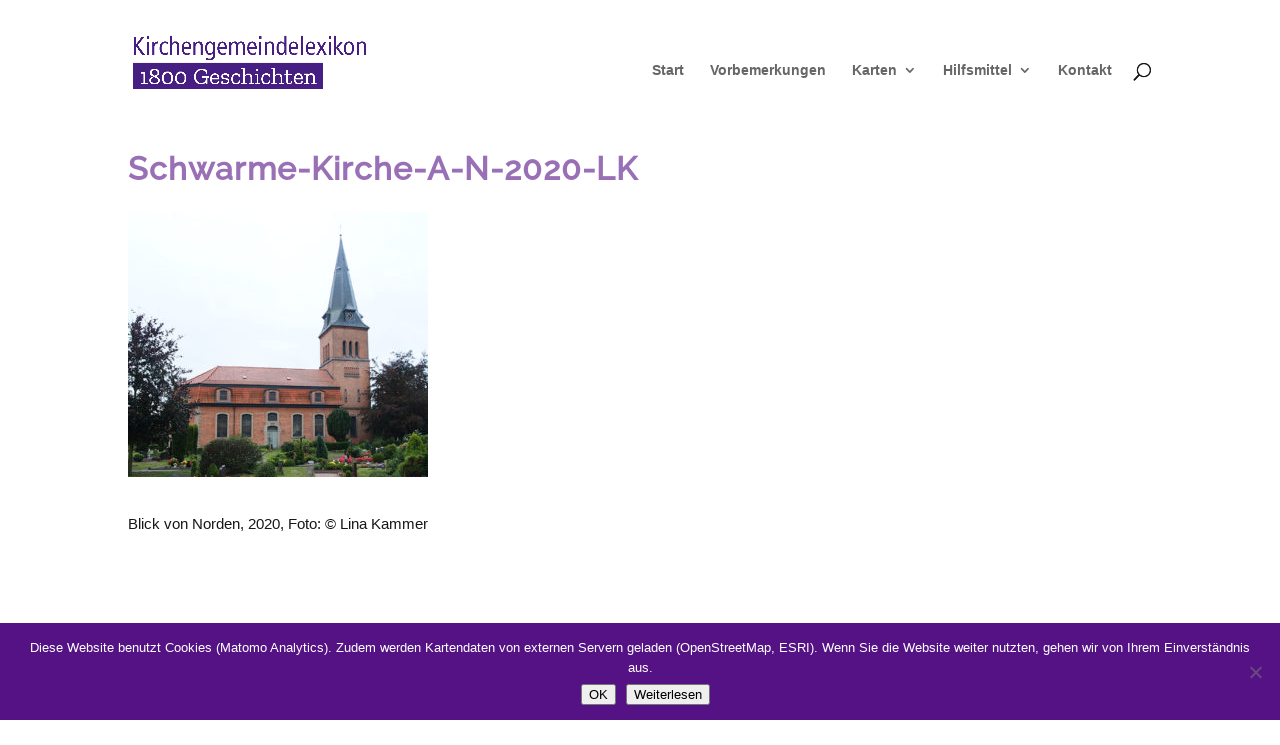

--- FILE ---
content_type: text/html; charset=UTF-8
request_url: https://kirchengemeindelexikon.de/schwarme-kirche-a-n-2020-lk/
body_size: 18447
content:
<!DOCTYPE html>
<html lang="de">
<head>
	<meta charset="UTF-8" />
<meta http-equiv="X-UA-Compatible" content="IE=edge">
	<link rel="pingback" href="https://kirchengemeindelexikon.de/xmlrpc.php" />

	<script type="text/javascript">
		document.documentElement.className = 'js';
	</script>

	<script>var et_site_url='https://kirchengemeindelexikon.de';var et_post_id='74400';function et_core_page_resource_fallback(a,b){"undefined"===typeof b&&(b=a.sheet.cssRules&&0===a.sheet.cssRules.length);b&&(a.onerror=null,a.onload=null,a.href?a.href=et_site_url+"/?et_core_page_resource="+a.id+et_post_id:a.src&&(a.src=et_site_url+"/?et_core_page_resource="+a.id+et_post_id))}
</script><title>Schwarme-Kirche-A-N-2020-LK | kirchengemeindelexikon.de</title>
<meta name='robots' content='max-image-preview:large' />
	<style>img:is([sizes="auto" i], [sizes^="auto," i]) { contain-intrinsic-size: 3000px 1500px }</style>
	<link rel="alternate" type="application/rss+xml" title="kirchengemeindelexikon.de &raquo; Feed" href="https://kirchengemeindelexikon.de/feed/" />
<link rel="alternate" type="application/rss+xml" title="kirchengemeindelexikon.de &raquo; Kommentar-Feed" href="https://kirchengemeindelexikon.de/comments/feed/" />
<link rel="alternate" type="application/rss+xml" title="kirchengemeindelexikon.de &raquo; Schwarme-Kirche-A-N-2020-LK-Kommentar-Feed" href="https://kirchengemeindelexikon.de/feed/?attachment_id=74400" />
<script type="text/javascript">
/* <![CDATA[ */
window._wpemojiSettings = {"baseUrl":"https:\/\/s.w.org\/images\/core\/emoji\/15.0.3\/72x72\/","ext":".png","svgUrl":"https:\/\/s.w.org\/images\/core\/emoji\/15.0.3\/svg\/","svgExt":".svg","source":{"concatemoji":"https:\/\/kirchengemeindelexikon.de\/wp-includes\/js\/wp-emoji-release.min.js"}};
/*! This file is auto-generated */
!function(i,n){var o,s,e;function c(e){try{var t={supportTests:e,timestamp:(new Date).valueOf()};sessionStorage.setItem(o,JSON.stringify(t))}catch(e){}}function p(e,t,n){e.clearRect(0,0,e.canvas.width,e.canvas.height),e.fillText(t,0,0);var t=new Uint32Array(e.getImageData(0,0,e.canvas.width,e.canvas.height).data),r=(e.clearRect(0,0,e.canvas.width,e.canvas.height),e.fillText(n,0,0),new Uint32Array(e.getImageData(0,0,e.canvas.width,e.canvas.height).data));return t.every(function(e,t){return e===r[t]})}function u(e,t,n){switch(t){case"flag":return n(e,"\ud83c\udff3\ufe0f\u200d\u26a7\ufe0f","\ud83c\udff3\ufe0f\u200b\u26a7\ufe0f")?!1:!n(e,"\ud83c\uddfa\ud83c\uddf3","\ud83c\uddfa\u200b\ud83c\uddf3")&&!n(e,"\ud83c\udff4\udb40\udc67\udb40\udc62\udb40\udc65\udb40\udc6e\udb40\udc67\udb40\udc7f","\ud83c\udff4\u200b\udb40\udc67\u200b\udb40\udc62\u200b\udb40\udc65\u200b\udb40\udc6e\u200b\udb40\udc67\u200b\udb40\udc7f");case"emoji":return!n(e,"\ud83d\udc26\u200d\u2b1b","\ud83d\udc26\u200b\u2b1b")}return!1}function f(e,t,n){var r="undefined"!=typeof WorkerGlobalScope&&self instanceof WorkerGlobalScope?new OffscreenCanvas(300,150):i.createElement("canvas"),a=r.getContext("2d",{willReadFrequently:!0}),o=(a.textBaseline="top",a.font="600 32px Arial",{});return e.forEach(function(e){o[e]=t(a,e,n)}),o}function t(e){var t=i.createElement("script");t.src=e,t.defer=!0,i.head.appendChild(t)}"undefined"!=typeof Promise&&(o="wpEmojiSettingsSupports",s=["flag","emoji"],n.supports={everything:!0,everythingExceptFlag:!0},e=new Promise(function(e){i.addEventListener("DOMContentLoaded",e,{once:!0})}),new Promise(function(t){var n=function(){try{var e=JSON.parse(sessionStorage.getItem(o));if("object"==typeof e&&"number"==typeof e.timestamp&&(new Date).valueOf()<e.timestamp+604800&&"object"==typeof e.supportTests)return e.supportTests}catch(e){}return null}();if(!n){if("undefined"!=typeof Worker&&"undefined"!=typeof OffscreenCanvas&&"undefined"!=typeof URL&&URL.createObjectURL&&"undefined"!=typeof Blob)try{var e="postMessage("+f.toString()+"("+[JSON.stringify(s),u.toString(),p.toString()].join(",")+"));",r=new Blob([e],{type:"text/javascript"}),a=new Worker(URL.createObjectURL(r),{name:"wpTestEmojiSupports"});return void(a.onmessage=function(e){c(n=e.data),a.terminate(),t(n)})}catch(e){}c(n=f(s,u,p))}t(n)}).then(function(e){for(var t in e)n.supports[t]=e[t],n.supports.everything=n.supports.everything&&n.supports[t],"flag"!==t&&(n.supports.everythingExceptFlag=n.supports.everythingExceptFlag&&n.supports[t]);n.supports.everythingExceptFlag=n.supports.everythingExceptFlag&&!n.supports.flag,n.DOMReady=!1,n.readyCallback=function(){n.DOMReady=!0}}).then(function(){return e}).then(function(){var e;n.supports.everything||(n.readyCallback(),(e=n.source||{}).concatemoji?t(e.concatemoji):e.wpemoji&&e.twemoji&&(t(e.twemoji),t(e.wpemoji)))}))}((window,document),window._wpemojiSettings);
/* ]]> */
</script>
<meta content="Divi Child v.3.18.7.1561535900" name="generator"/><style id='wp-emoji-styles-inline-css' type='text/css'>

	img.wp-smiley, img.emoji {
		display: inline !important;
		border: none !important;
		box-shadow: none !important;
		height: 1em !important;
		width: 1em !important;
		margin: 0 0.07em !important;
		vertical-align: -0.1em !important;
		background: none !important;
		padding: 0 !important;
	}
</style>
<link rel='stylesheet' id='wp-block-library-css' href='https://kirchengemeindelexikon.de/wp-includes/css/dist/block-library/style.min.css' type='text/css' media='all' />
<style id='classic-theme-styles-inline-css' type='text/css'>
/*! This file is auto-generated */
.wp-block-button__link{color:#fff;background-color:#32373c;border-radius:9999px;box-shadow:none;text-decoration:none;padding:calc(.667em + 2px) calc(1.333em + 2px);font-size:1.125em}.wp-block-file__button{background:#32373c;color:#fff;text-decoration:none}
</style>
<style id='global-styles-inline-css' type='text/css'>
:root{--wp--preset--aspect-ratio--square: 1;--wp--preset--aspect-ratio--4-3: 4/3;--wp--preset--aspect-ratio--3-4: 3/4;--wp--preset--aspect-ratio--3-2: 3/2;--wp--preset--aspect-ratio--2-3: 2/3;--wp--preset--aspect-ratio--16-9: 16/9;--wp--preset--aspect-ratio--9-16: 9/16;--wp--preset--color--black: #000000;--wp--preset--color--cyan-bluish-gray: #abb8c3;--wp--preset--color--white: #ffffff;--wp--preset--color--pale-pink: #f78da7;--wp--preset--color--vivid-red: #cf2e2e;--wp--preset--color--luminous-vivid-orange: #ff6900;--wp--preset--color--luminous-vivid-amber: #fcb900;--wp--preset--color--light-green-cyan: #7bdcb5;--wp--preset--color--vivid-green-cyan: #00d084;--wp--preset--color--pale-cyan-blue: #8ed1fc;--wp--preset--color--vivid-cyan-blue: #0693e3;--wp--preset--color--vivid-purple: #9b51e0;--wp--preset--gradient--vivid-cyan-blue-to-vivid-purple: linear-gradient(135deg,rgba(6,147,227,1) 0%,rgb(155,81,224) 100%);--wp--preset--gradient--light-green-cyan-to-vivid-green-cyan: linear-gradient(135deg,rgb(122,220,180) 0%,rgb(0,208,130) 100%);--wp--preset--gradient--luminous-vivid-amber-to-luminous-vivid-orange: linear-gradient(135deg,rgba(252,185,0,1) 0%,rgba(255,105,0,1) 100%);--wp--preset--gradient--luminous-vivid-orange-to-vivid-red: linear-gradient(135deg,rgba(255,105,0,1) 0%,rgb(207,46,46) 100%);--wp--preset--gradient--very-light-gray-to-cyan-bluish-gray: linear-gradient(135deg,rgb(238,238,238) 0%,rgb(169,184,195) 100%);--wp--preset--gradient--cool-to-warm-spectrum: linear-gradient(135deg,rgb(74,234,220) 0%,rgb(151,120,209) 20%,rgb(207,42,186) 40%,rgb(238,44,130) 60%,rgb(251,105,98) 80%,rgb(254,248,76) 100%);--wp--preset--gradient--blush-light-purple: linear-gradient(135deg,rgb(255,206,236) 0%,rgb(152,150,240) 100%);--wp--preset--gradient--blush-bordeaux: linear-gradient(135deg,rgb(254,205,165) 0%,rgb(254,45,45) 50%,rgb(107,0,62) 100%);--wp--preset--gradient--luminous-dusk: linear-gradient(135deg,rgb(255,203,112) 0%,rgb(199,81,192) 50%,rgb(65,88,208) 100%);--wp--preset--gradient--pale-ocean: linear-gradient(135deg,rgb(255,245,203) 0%,rgb(182,227,212) 50%,rgb(51,167,181) 100%);--wp--preset--gradient--electric-grass: linear-gradient(135deg,rgb(202,248,128) 0%,rgb(113,206,126) 100%);--wp--preset--gradient--midnight: linear-gradient(135deg,rgb(2,3,129) 0%,rgb(40,116,252) 100%);--wp--preset--font-size--small: 13px;--wp--preset--font-size--medium: 20px;--wp--preset--font-size--large: 36px;--wp--preset--font-size--x-large: 42px;--wp--preset--spacing--20: 0.44rem;--wp--preset--spacing--30: 0.67rem;--wp--preset--spacing--40: 1rem;--wp--preset--spacing--50: 1.5rem;--wp--preset--spacing--60: 2.25rem;--wp--preset--spacing--70: 3.38rem;--wp--preset--spacing--80: 5.06rem;--wp--preset--shadow--natural: 6px 6px 9px rgba(0, 0, 0, 0.2);--wp--preset--shadow--deep: 12px 12px 50px rgba(0, 0, 0, 0.4);--wp--preset--shadow--sharp: 6px 6px 0px rgba(0, 0, 0, 0.2);--wp--preset--shadow--outlined: 6px 6px 0px -3px rgba(255, 255, 255, 1), 6px 6px rgba(0, 0, 0, 1);--wp--preset--shadow--crisp: 6px 6px 0px rgba(0, 0, 0, 1);}:where(.is-layout-flex){gap: 0.5em;}:where(.is-layout-grid){gap: 0.5em;}body .is-layout-flex{display: flex;}.is-layout-flex{flex-wrap: wrap;align-items: center;}.is-layout-flex > :is(*, div){margin: 0;}body .is-layout-grid{display: grid;}.is-layout-grid > :is(*, div){margin: 0;}:where(.wp-block-columns.is-layout-flex){gap: 2em;}:where(.wp-block-columns.is-layout-grid){gap: 2em;}:where(.wp-block-post-template.is-layout-flex){gap: 1.25em;}:where(.wp-block-post-template.is-layout-grid){gap: 1.25em;}.has-black-color{color: var(--wp--preset--color--black) !important;}.has-cyan-bluish-gray-color{color: var(--wp--preset--color--cyan-bluish-gray) !important;}.has-white-color{color: var(--wp--preset--color--white) !important;}.has-pale-pink-color{color: var(--wp--preset--color--pale-pink) !important;}.has-vivid-red-color{color: var(--wp--preset--color--vivid-red) !important;}.has-luminous-vivid-orange-color{color: var(--wp--preset--color--luminous-vivid-orange) !important;}.has-luminous-vivid-amber-color{color: var(--wp--preset--color--luminous-vivid-amber) !important;}.has-light-green-cyan-color{color: var(--wp--preset--color--light-green-cyan) !important;}.has-vivid-green-cyan-color{color: var(--wp--preset--color--vivid-green-cyan) !important;}.has-pale-cyan-blue-color{color: var(--wp--preset--color--pale-cyan-blue) !important;}.has-vivid-cyan-blue-color{color: var(--wp--preset--color--vivid-cyan-blue) !important;}.has-vivid-purple-color{color: var(--wp--preset--color--vivid-purple) !important;}.has-black-background-color{background-color: var(--wp--preset--color--black) !important;}.has-cyan-bluish-gray-background-color{background-color: var(--wp--preset--color--cyan-bluish-gray) !important;}.has-white-background-color{background-color: var(--wp--preset--color--white) !important;}.has-pale-pink-background-color{background-color: var(--wp--preset--color--pale-pink) !important;}.has-vivid-red-background-color{background-color: var(--wp--preset--color--vivid-red) !important;}.has-luminous-vivid-orange-background-color{background-color: var(--wp--preset--color--luminous-vivid-orange) !important;}.has-luminous-vivid-amber-background-color{background-color: var(--wp--preset--color--luminous-vivid-amber) !important;}.has-light-green-cyan-background-color{background-color: var(--wp--preset--color--light-green-cyan) !important;}.has-vivid-green-cyan-background-color{background-color: var(--wp--preset--color--vivid-green-cyan) !important;}.has-pale-cyan-blue-background-color{background-color: var(--wp--preset--color--pale-cyan-blue) !important;}.has-vivid-cyan-blue-background-color{background-color: var(--wp--preset--color--vivid-cyan-blue) !important;}.has-vivid-purple-background-color{background-color: var(--wp--preset--color--vivid-purple) !important;}.has-black-border-color{border-color: var(--wp--preset--color--black) !important;}.has-cyan-bluish-gray-border-color{border-color: var(--wp--preset--color--cyan-bluish-gray) !important;}.has-white-border-color{border-color: var(--wp--preset--color--white) !important;}.has-pale-pink-border-color{border-color: var(--wp--preset--color--pale-pink) !important;}.has-vivid-red-border-color{border-color: var(--wp--preset--color--vivid-red) !important;}.has-luminous-vivid-orange-border-color{border-color: var(--wp--preset--color--luminous-vivid-orange) !important;}.has-luminous-vivid-amber-border-color{border-color: var(--wp--preset--color--luminous-vivid-amber) !important;}.has-light-green-cyan-border-color{border-color: var(--wp--preset--color--light-green-cyan) !important;}.has-vivid-green-cyan-border-color{border-color: var(--wp--preset--color--vivid-green-cyan) !important;}.has-pale-cyan-blue-border-color{border-color: var(--wp--preset--color--pale-cyan-blue) !important;}.has-vivid-cyan-blue-border-color{border-color: var(--wp--preset--color--vivid-cyan-blue) !important;}.has-vivid-purple-border-color{border-color: var(--wp--preset--color--vivid-purple) !important;}.has-vivid-cyan-blue-to-vivid-purple-gradient-background{background: var(--wp--preset--gradient--vivid-cyan-blue-to-vivid-purple) !important;}.has-light-green-cyan-to-vivid-green-cyan-gradient-background{background: var(--wp--preset--gradient--light-green-cyan-to-vivid-green-cyan) !important;}.has-luminous-vivid-amber-to-luminous-vivid-orange-gradient-background{background: var(--wp--preset--gradient--luminous-vivid-amber-to-luminous-vivid-orange) !important;}.has-luminous-vivid-orange-to-vivid-red-gradient-background{background: var(--wp--preset--gradient--luminous-vivid-orange-to-vivid-red) !important;}.has-very-light-gray-to-cyan-bluish-gray-gradient-background{background: var(--wp--preset--gradient--very-light-gray-to-cyan-bluish-gray) !important;}.has-cool-to-warm-spectrum-gradient-background{background: var(--wp--preset--gradient--cool-to-warm-spectrum) !important;}.has-blush-light-purple-gradient-background{background: var(--wp--preset--gradient--blush-light-purple) !important;}.has-blush-bordeaux-gradient-background{background: var(--wp--preset--gradient--blush-bordeaux) !important;}.has-luminous-dusk-gradient-background{background: var(--wp--preset--gradient--luminous-dusk) !important;}.has-pale-ocean-gradient-background{background: var(--wp--preset--gradient--pale-ocean) !important;}.has-electric-grass-gradient-background{background: var(--wp--preset--gradient--electric-grass) !important;}.has-midnight-gradient-background{background: var(--wp--preset--gradient--midnight) !important;}.has-small-font-size{font-size: var(--wp--preset--font-size--small) !important;}.has-medium-font-size{font-size: var(--wp--preset--font-size--medium) !important;}.has-large-font-size{font-size: var(--wp--preset--font-size--large) !important;}.has-x-large-font-size{font-size: var(--wp--preset--font-size--x-large) !important;}
:where(.wp-block-post-template.is-layout-flex){gap: 1.25em;}:where(.wp-block-post-template.is-layout-grid){gap: 1.25em;}
:where(.wp-block-columns.is-layout-flex){gap: 2em;}:where(.wp-block-columns.is-layout-grid){gap: 2em;}
:root :where(.wp-block-pullquote){font-size: 1.5em;line-height: 1.6;}
</style>
<link rel='stylesheet' id='cmtoc-jquery-foldable-css-css' href='https://kirchengemeindelexikon.de/wp-content/plugins/cm-table-of-contents-pro/assets/js/foldable/jquery.foldable.css' type='text/css' media='all' />
<link rel='stylesheet' id='cookie-notice-front-css' href='https://kirchengemeindelexikon.de/wp-content/plugins/cookie-notice/css/front.min.css' type='text/css' media='all' />
<link rel='stylesheet' id='wtfdivi-user-css-css' href='https://kirchengemeindelexikon.de/wp-content/uploads/wtfdivi/wp_head.css' type='text/css' media='all' />
<link rel='stylesheet' id='mapsmarkerpro-css' href='https://kirchengemeindelexikon.de/wp-content/plugins/maps-marker-pro/css/mapsmarkerpro.css' type='text/css' media='all' />
<link rel='stylesheet' id='chld_thm_cfg_parent-css' href='https://kirchengemeindelexikon.de/wp-content/themes/divi/style.css' type='text/css' media='all' />
<link rel='stylesheet' id='divi-style-css' href='https://kirchengemeindelexikon.de/wp-content/themes/divi-child/style.css' type='text/css' media='all' />
<link rel='stylesheet' id='slb_core-css' href='https://kirchengemeindelexikon.de/wp-content/plugins/simple-lightbox/client/css/app.css' type='text/css' media='all' />
<link rel='stylesheet' id='dashicons-css' href='https://kirchengemeindelexikon.de/wp-includes/css/dashicons.min.css' type='text/css' media='all' />
<link rel='stylesheet' id='table-of-content-css' href='https://kirchengemeindelexikon.de/wp-content/plugins/cm-table-of-contents-pro/assets/css/table-of-content-frontend.css' type='text/css' media='all' />
<style id='table-of-content-inline-css' type='text/css'>
div#cmtoc_wrapper_id.cmtoc_wrapper {
        background-color: #fff;
        border-width: 0px;
        border-color: #373737;
        }

        
        ul.cmtoc_table,
        ul.cmtoc_table li {
            list-style-type: none;
        }

        
        
        div#cmtoc_wrapper_id.cmtoc_wrapper .foldable-button {
        font-size: 0px;
        color: #000000;
        font-weight: normal;
        text-decoration: underline;
        font-style: normal;
		float:  right;
        }
		div#cmtoc_wrapper_id.cmtoc_wrapper .foldable-row {
			text-align: left;
		}
        #cmtoc_wrapper_id.cmtoc_wrapper ul.cmtoc_table li.cmtoc_level_0 a {
        font-size: 1em;
        color: #9970b5;
        font-weight: normal;
        text-decoration: none;
        font-style: normal;
        }
        #cmtoc_wrapper_id.cmtoc_wrapper ul.cmtoc_table li.cmtoc_level_1 a {
        font-size: 1em;
        color: #9970b5;
        font-weight: normal;
        text-decoration: none;
        font-style: normal;
        }

        #cmtoc_wrapper_id.cmtoc_wrapper ul.cmtoc_table li.cmtoc_level_2 a {
        font-size: 1em;
        color: #9970b5;
        font-weight: normal;
        text-decoration: none;
        font-style: normal;
        }

        #cmtoc_wrapper_id.cmtoc_wrapper ul.cmtoc_table li.cmtoc_level_3 a {
        font-size: 1em;
        color: #9970b5;
        font-weight: normal;
        text-decoration: none;
        font-style: normal;
        }

        #cmtoc_wrapper_id.cmtoc_wrapper ul.cmtoc_table li.cmtoc_level_4 a {
        font-size: 1em;
        color: #9970b5;
        font-weight: normal;
        text-decoration: none;
        font-style: normal;
        }

        #cmtoc_wrapper_id.cmtoc_wrapper ul.cmtoc_table li.cmtoc_level_5 a {
        font-size: 1em;
        color: #9970b5;
        font-weight: normal;
        text-decoration: none;
        font-style: normal;
        }
</style>
<script type="text/javascript" src="https://kirchengemeindelexikon.de/wp-includes/js/jquery/jquery.min.js" id="jquery-core-js"></script>
<script type="text/javascript" src="https://kirchengemeindelexikon.de/wp-includes/js/jquery/jquery-migrate.min.js" id="jquery-migrate-js"></script>
<script type="text/javascript" src="https://kirchengemeindelexikon.de/wp-content/plugins/cm-table-of-contents-pro/assets/js/foldable/jquery.foldable.js" id="cmtoc-jquery-foldable-js"></script>
<script type="text/javascript" id="cmtoc-frontend-js-js-extra">
/* <![CDATA[ */
var cmtoc_data = {"show":"","hide":"","header_alignment":"left","show_hide":"show\/hide","scroll_time":"800","default_hide":"","hide_width":"400","offset":"180","offsetMobile":"50","row_toggle":"","floating_button":"","fb_hide_main":"","fb_show_in_content_area":"","jump_back_btn":"","header_description":"","floating_button_text":"Inhalt","floating_button_position":"top","highlight_active_title":"","sticky_widget_expand_collapse_subtitles":""};
/* ]]> */
</script>
<script type="text/javascript" src="https://kirchengemeindelexikon.de/wp-content/plugins/cm-table-of-contents-pro/assets/js/table-of-content-frontend.js" id="cmtoc-frontend-js-js"></script>
<script type="text/javascript" id="cookie-notice-front-js-before">
/* <![CDATA[ */
var cnArgs = {"ajaxUrl":"https:\/\/kirchengemeindelexikon.de\/wp-admin\/admin-ajax.php","nonce":"6e40e4c977","hideEffect":"fade","position":"bottom","onScroll":false,"onScrollOffset":100,"onClick":false,"cookieName":"cookie_notice_accepted","cookieTime":2592000,"cookieTimeRejected":2592000,"globalCookie":false,"redirection":false,"cache":false,"revokeCookies":false,"revokeCookiesOpt":"automatic"};
/* ]]> */
</script>
<script type="text/javascript" src="https://kirchengemeindelexikon.de/wp-content/plugins/cookie-notice/js/front.min.js" id="cookie-notice-front-js"></script>
<link rel="https://api.w.org/" href="https://kirchengemeindelexikon.de/wp-json/" /><link rel="alternate" title="JSON" type="application/json" href="https://kirchengemeindelexikon.de/wp-json/wp/v2/media/74400" /><link rel="EditURI" type="application/rsd+xml" title="RSD" href="https://kirchengemeindelexikon.de/xmlrpc.php?rsd" />
<meta name="generator" content="WordPress 6.7.4" />
<link rel='shortlink' href='https://kirchengemeindelexikon.de/?p=74400' />
<link rel="alternate" title="oEmbed (JSON)" type="application/json+oembed" href="https://kirchengemeindelexikon.de/wp-json/oembed/1.0/embed?url=https%3A%2F%2Fkirchengemeindelexikon.de%2Fschwarme-kirche-a-n-2020-lk%2F" />
<link rel="alternate" title="oEmbed (XML)" type="text/xml+oembed" href="https://kirchengemeindelexikon.de/wp-json/oembed/1.0/embed?url=https%3A%2F%2Fkirchengemeindelexikon.de%2Fschwarme-kirche-a-n-2020-lk%2F&#038;format=xml" />
<!-- start Simple Custom CSS and JS -->
<script type="text/javascript">
 




var CM_Tooltip = {};


CM_Tooltip.gtooltip = function (opts) {
    "use strict";
    var tooltipWrapper, tooltipWrapperInit, tooltipTop, tooltipContainer, tooltipBottom, tooltipButtonClose, h, w, id, alpha, ie, tooltipApi, closeButtonClicked, tooltipWrapperClicked;

    tooltipWrapper = null;
    tooltipWrapperInit = null;
    id = 'tt';
    alpha = 0;
    ie = document.all ? true : false;

    tooltipApi = {
        create: function (switchElement) {
            closeButtonClicked = false;
            tooltipWrapperClicked = false;
            if (tooltipWrapperInit === null) {
                tooltipWrapper = document.getElementById('tt');
                if (tooltipWrapper === null) {
                    tooltipWrapper = document.createElement('div');
                }
                jQuery(tooltipWrapper).html(''); //reset the content if it's there

                tooltipWrapper.setAttribute('id', id);
                tooltipWrapper.setAttribute('role', 'tooltip');
                tooltipWrapper.setAttribute('aria-hidden', true);

                tooltipTop = document.createElement('div');
                tooltipTop.setAttribute('id', id + 'top');

                tooltipContainer = document.createElement('div');
                tooltipContainer.setAttribute('id', id + 'cont');
                tooltipContainer.style.padding = opts.padding;
                tooltipContainer.style.backgroundColor = opts.background;
                tooltipContainer.style.color = opts.foreground;
                tooltipContainer.style.borderWidth = opts.borderWidth;
                tooltipContainer.style.borderStyle = opts.borderStyle;
                tooltipContainer.style.borderColor = opts.borderColor;
                tooltipContainer.style.borderRadius = opts.borderRadius;
                tooltipContainer.style.fontSize = opts.fontSize;

                tooltipBottom = document.createElement('div');
                tooltipBottom.setAttribute('id', id + 'bot');

                if (opts.close_button !== false) {
                    tooltipButtonClose = document.createElement('span');
                    tooltipButtonClose.setAttribute('id', id + '-btn-close');
                    tooltipButtonClose.setAttribute('class', 'dashicons ' + opts.close_symbol);
                    tooltipButtonClose.setAttribute('aria-label', 'Close the tooltip');
                    tooltipTop.appendChild(tooltipButtonClose);
                }
                tooltipWrapper.appendChild(tooltipTop);
                tooltipWrapper.appendChild(tooltipContainer);
                tooltipWrapper.appendChild(tooltipBottom);

                document.body.appendChild(tooltipWrapper);

                tooltipWrapper.style.opacity = 0;
                tooltipWrapper.style.filter = 'alpha(opacity=0)';

                
                if (opts.clickable !== false) {
                    jQuery(tooltipWrapper).on('mouseover', function () {
                        clearTimeout(CM_Tooltip.timeoutId);
                        if (closeButtonClicked) {
                            clearTimeout(CM_Tooltip.delayId);
                            tooltipWrapper.style.display = 'none';
                        }
                        if (jQuery(this).is(':animated') && !closeButtonClicked) {
                            //animation effects
                            jQuery(tooltipWrapper).removeClass('force-hide');
                            jQuery(tooltipWrapper).removeClass('flipOutY');
                            jQuery(tooltipWrapper).removeClass('zoomOut');
                            jQuery(tooltipWrapper).removeClass('fadeOut');
                            tooltipWrapper.style.opacity = opts.endalpha / 100;
                            if (opts.tooltipDisplayanimation == 'no_animation') {
                                tooltipWrapper.style.display = 'block';
                            } else if (opts.tooltipDisplayanimation == 'fade_in') {
                                jQuery(tooltipWrapper).addClass('fadeIn');
                            } else if (opts.tooltipDisplayanimation == 'grow') {
                                jQuery(tooltipWrapper).addClass('zoomIn');
                            } else if (opts.tooltipDisplayanimation == 'horizontal_flip') {
                                jQuery(tooltipWrapper).addClass('flipInY');
                            } else if (opts.tooltipDisplayanimation == 'center_flip') {
                            } else {
                                jQuery(this).stop().fadeTo(tooltipWrapper.timer, (opts.endalpha / 100)).show();
                            }
                        }
                    });
                }

                if (opts.clickable !== false && opts.close_on_moveout) {
                    jQuery(tooltipWrapper).on('mouseleave', function () {
                        clearTimeout(CM_Tooltip.delayId);
                        if (!jQuery(this).is(':animated')) {
                            tooltipApi.hide();
                        }
                    });
                }

                jQuery(tooltipWrapper).on('click touchstart', function (e) {
                    if (jQuery(e.target).parents('.cmtt-audio-player').length < 1)
                    {
                        closeButtonClicked = jQuery(e.target).attr('id') === 'tt-btn-close';

                        if (!opts.only_on_button && !opts.touch_anywhere || opts.only_on_button && closeButtonClicked) {
                            tooltipApi.hide();
                        }
                    }
                });

                jQuery('body').on('click touchstart', function (e) {
                    tooltipWrapperClicked = jQuery(e.target).parents('#tt').length;
                    var tooltipVisible = jQuery('#tt').is(':visible');
                    if (tooltipVisible && opts.touch_anywhere && !tooltipWrapperClicked) {
                        tooltipApi.hide();
                    }
                });

                if (opts.clickable !== false) {
                    jQuery(document).keyup(function (e) {
                        if (e.keyCode === 27) { // escape key maps to keycode `27`
                            tooltipApi.hide();
                        }
                    });
                }
                tooltipWrapperInit = 1;
            }
        },
        show: function (content, switchElement) {
            
            this.create(switchElement);

            clearTimeout(CM_Tooltip.timeoutId);
            document.onmousemove = this.pos;

            CM_Tooltip.delayId = setTimeout(function () {
                if (switchElement && jQuery(switchElement).hasClass('transparent')) {
                    tooltipContainer.style.backgroundColor = 'transparent';
                } else {
                    tooltipContainer.style.backgroundColor = opts.background;
                }

                tooltipContainer.innerHTML = content;

                CM_Tooltip.parseAudioPlayer();

                tooltipWrapper.style.display = 'block';
                tooltipWrapper.style.width = 'auto';
                tooltipWrapper.style.maxWidth = opts.maxw + 'px';
                tooltipWrapper.setAttribute('aria-hidden', false);

                if (!switchElement && ie) {
                    tooltipTop.style.display = 'block';
                    tooltipBottom.style.display = 'block';
                }

                h = parseInt(tooltipWrapper.offsetHeight, 10) + opts.top;
                //center flip issue
                if (opts.tooltipDisplayanimation == 'center_flip' || opts.tooltipHideanimation == 'center_flip') {
                    if (jQuery('#tt').hasClass('no-in')) {
                        jQuery('#tt').css({'display': 'block'});
                        jQuery('#tt').removeClass('out');
                    } else {
                        jQuery('#tt').addClass('in');
                        jQuery('#tt').removeClass('out');
                    }
                }
                jQuery(tooltipWrapper).removeClass('force-hide');
                jQuery(tooltipWrapper).removeClass('flipOutY');
                jQuery(tooltipWrapper).removeClass('zoomOut');
                jQuery(tooltipWrapper).removeClass('fadeOut');
                tooltipWrapper.style.opacity = opts.endalpha / 100;
                if (opts.tooltipDisplayanimation == 'no_animation') {
                    tooltipWrapper.style.display = 'block';
                    jQuery(tooltipWrapper).stop().fadeTo(tooltipWrapper.timer, (opts.endalpha / 100));
                } else if (opts.tooltipDisplayanimation == 'fade_in') {
                    jQuery(tooltipWrapper).addClass('fadeIn');
                } else if (opts.tooltipDisplayanimation == 'grow') {
                    jQuery(tooltipWrapper).addClass('zoomIn');
                } else if (opts.tooltipDisplayanimation == 'horizontal_flip') {
                    jQuery(tooltipWrapper).addClass('flipInY');
                } else if (opts.tooltipDisplayanimation == 'center_flip') {
                } else {
                    jQuery(tooltipWrapper).stop().fadeTo(tooltipWrapper.timer, (opts.endalpha / 100));
                }
            }, opts.delay);
        },
        pos: function (e) {
            
            var u, l, topShift, leftShift, screenWidth, screenHeight, horizontalOffscreen, verticalOffscreenBot, verticalOffscreenTop, fullWidth = false;
            h = parseInt(tooltipWrapper.offsetHeight, 10) + opts.top;
            w = parseInt(tooltipWrapper.offsetWidth, 10) + opts.top;

            if (typeof e.pageX === 'undefined' && e.type === 'touchstart') {
                u = e.originalEvent.touches[0].pageY;
                l = e.originalEvent.touches[0].pageX;
            } else if (e.type === 'focusin') {
                var offset = jQuery(e.currentTarget).offset();
                u = offset.top + opts.top;
                l = offset.left;
            } else
            {
                u = ie ? event.clientY + document.documentElement.scrollTop : e.pageY;
                l = ie ? event.clientX + document.documentElement.scrollLeft : e.pageX;
            }

            if ('vertical' === opts.placement) {

                jQuery(tooltipWrapper).removeClass('vertical_bottom');
                jQuery(tooltipWrapper).removeClass('vertical_top');

                topShift = (u + opts.top + 10);
//                leftShift = ( l - w ) > 28 ? ( l - w / 2 ) : 28;
                leftShift = (l - w) > 28 ? (l - w / 2) : 28;

                screenWidth = jQuery(window).width();

                tooltipWrapper.style.right = 'none';
                tooltipWrapper.style.left = 'none';

                
                screenHeight = jQuery(window).height();

                var docViewTop = jQuery(window).scrollTop();
                var docViewBottom = docViewTop + screenHeight;

                var elemTop = topShift;
                var elemBottom = elemTop + h;

                if (jQuery('#wpadminbar').length)
                {
                    docViewTop += jQuery('#wpadminbar').height();
                }

                verticalOffscreenBot = elemBottom > docViewBottom;

                if (verticalOffscreenBot)
                {
                    topShift = (u - opts.top - h);
                    verticalOffscreenTop = topShift < docViewTop;
                    if (verticalOffscreenTop)
                    {
                        topShift = elemTop;
                        jQuery(tooltipWrapper).addClass('vertical_top');
                    } else {
                        jQuery(tooltipWrapper).addClass('vertical_bottom');
                    }
                } else {
                    jQuery(tooltipWrapper).addClass('vertical_top');
                }

                tooltipWrapper.style.top = topShift + 'px';

                

                horizontalOffscreen = (screenWidth - leftShift) < opts.minw;

                if (horizontalOffscreen)
                {
                    tooltipWrapper.style.width = 'auto';
                    tooltipWrapper.style.left = null;
                    tooltipWrapper.style.right = 0 + 'px';
                    
                    h = parseInt(tooltipWrapper.offsetHeight, 10) + opts.top;
                    fullWidth = true;
                    topShift -= h / 2 + 10;
                } else
                {
                    tooltipWrapper.style.width = 'auto';
                    tooltipWrapper.style.left = leftShift + 'px';
                    tooltipWrapper.style.right = null;
                }
            } else {
                topShift = (u - h) > 28 ? (u - h / 2) : 28;
                leftShift = (l + opts.left - 5);

                screenWidth = jQuery(window).width();

                tooltipWrapper.style.right = 'none';
                tooltipWrapper.style.left = 'none';

                

                horizontalOffscreen = (screenWidth - leftShift) < opts.minw;

                if (horizontalOffscreen)
                {
                    tooltipWrapper.style.width = 'auto';
                    tooltipWrapper.style.left = null;
                    tooltipWrapper.style.right = 0 + 'px';
                    
                    h = parseInt(tooltipWrapper.offsetHeight, 10) + opts.top;
                    fullWidth = true;
                    topShift -= h / 2 + 10;
                } else
                {
                    tooltipWrapper.style.width = 'auto';
                    tooltipWrapper.style.left = leftShift + 'px';
                    tooltipWrapper.style.right = null;
                }

                
                screenHeight = jQuery(window).height();

                var docViewTop = jQuery(window).scrollTop();
                var docViewBottom = docViewTop + screenHeight;

                var elemTop = topShift;
                var elemBottom = elemTop + h;

                if (jQuery('#wpadminbar').length)
                {
                    docViewTop += jQuery('#wpadminbar').height();
                }

                verticalOffscreenBot = elemBottom > docViewBottom;
                verticalOffscreenTop = elemTop < docViewTop;

                if (verticalOffscreenBot)
                {
                    topShift -= ((elemBottom - docViewBottom) + 1);
                }
                if (verticalOffscreenTop)
                {
                    if (fullWidth)
                    {
                        topShift += h + 20;
                    } else
                    {
                        topShift += ((docViewTop - elemTop) + 1);
                    }
                }

                tooltipWrapper.style.top = topShift + 'px';
            }

            
            if (opts.clickable) {
                document.onmousemove = null;
            }
            
            if (CM_Tools.Modernizr.touch)
            {
                document.onmousemove = null;
            }
        },
        fade: function (d) {
            var i, a = alpha;
            tooltipWrapper.setAttribute('aria-hidden', true);
            if ((a !== opts.endalpha && d === 1) || (a !== 0 && d === -1)) {
                i = opts.speed;
                if (opts.endalpha - a < opts.speed && d === 1) {
                    i = opts.endalpha - a;
                } else if (alpha < opts.speed && d === -1) {
                    i = a;
                }
                alpha = a + (i * d);
                tooltipWrapper.style.opacity = alpha * 0.01;
                tooltipWrapper.style.filter = 'alpha(opacity=' + alpha + ')';
            } else {
                clearInterval(tooltipWrapper.timer);
                if (d === -1) {
                    tooltipWrapper.style.display = 'none';
                }
            }
            jQuery(tooltipContainer).html('');
        },
        hide: function () {
            tooltipWrapper.setAttribute('aria-hidden', true);
            //animation effects
            if (opts.tooltipDisplayanimation == 'center_flip' || opts.tooltipHideanimation == 'center_flip') {
                if (jQuery('#tt').hasClass('no-out')) {
                    jQuery('#tt').addClass('temp');
                    jQuery('#tt').removeClass('in');
                } else {
                    jQuery('#tt').addClass('out');
                    jQuery('#tt').removeClass('in');
                }
            }
            jQuery(tooltipWrapper).removeClass('flipInY');
            jQuery(tooltipWrapper).removeClass('zoomIn');
            jQuery(tooltipWrapper).removeClass('fadeIn');
            jQuery(tooltipWrapper).removeClass('tooltip-bloated-content');
            if (opts.tooltipHideanimation == 'no_animation') {
                if (opts.tooltipHideanimation == 'no_animation') {
                    jQuery(tooltipWrapper).addClass('force-hide');
                }
                tooltipWrapper.style.display = 'none !important';
                jQuery(tooltipWrapper).stop().fadeOut(tooltipWrapper.timer).fadeTo(0, 0).css('top', '-9999px').css('left', '-9999px');
            } else if (opts.tooltipHideanimation == 'fade_out') {
                jQuery(tooltipWrapper).addClass('fadeOut');
            } else if (opts.tooltipHideanimation == 'shrink') {
                jQuery(tooltipWrapper).addClass('zoomOut');
            } else if (opts.tooltipHideanimation == 'horizontal_flip') {
                jQuery(tooltipWrapper).addClass('flipOutY');
            } else if (opts.tooltipHideanimation == 'center_flip') {

            } else {
                jQuery(tooltipWrapper).stop().fadeOut(tooltipWrapper.timer).fadeTo(0, 0).css('top', '-9999px').css('left', '-9999px');
            }

            jQuery('#tt audio').each(function () {
                this.pause(); // Stop playing
                this.currentTime = 0; // Reset time
            });
            jQuery('#tt iframe').remove();
        }
    };
    return tooltipApi;
};

CM_Tooltip.glossaryTip = null;


(function ($) {
    "use strict";
    $.fn.glossaryTooltip = function (options) {
        var opts = {
            top: 3,
            left: 23,
            maxw: 400,
            minw: 200,
            speed: 10,
            timer: 500,
            delay: 500,
            endalpha: 95,
            borderStyle: 'none',
            borderWidth: '0px',
            borderColor: '#000',
            borderRadius: '6px',
            padding: '2px 12px 3px 7px',
            clickable: true,
            close_button: false,
            only_on_button: false,
            close_on_moveout: true,
            touch_anywhere: false,
            placement: 'horizontal'
        };
        opts = $.extend({}, opts, options);
        CM_Tooltip.glossaryTip = CM_Tooltip.gtooltip(opts);

        if (this.length)
        {
            if (this[0].tagName === 'A' && CM_Tools.Modernizr.touch)
            {
                $(document).on('click', '[data-cmtooltip]', function (e) {
                    e.preventDefault();
                });
            }

            opts.mobile = 0;

            return this.each(function () {
                var tooltipContent, tooltipContentMaybeHash, $inputCopy;

                tooltipContentMaybeHash = $(this).data('cmtooltip');
                if (typeof window.cmtt_data.cmtooltip_definitions !== 'undefined' && typeof window.cmtt_data.cmtooltip_definitions[tooltipContentMaybeHash] !== 'undefined') {
                    tooltipContent = jQuery('<div>' + window.cmtt_data.cmtooltip_definitions[tooltipContentMaybeHash] + '</div>').html();
                } else {
                    tooltipContent = tooltipContentMaybeHash;
                }

                if (this.tagName === 'A' && CM_Tools.Modernizr.touch)
                {
                    opts.mobile = 1;
                    
                    if (window.cmtt_data !== undefined && window.cmtt_data.mobile_support === "1") {
                        $inputCopy = $(this).clone();
                        $inputCopy.removeAttr('data-cmtooltip');
                        tooltipContent += $('<div class="mobile-link"/>').append($inputCopy)[0].outerHTML;
                    }

                    
                    $(this).on('touchstart', function (e) {
                        CM_Tooltip.glossaryTip.show(tooltipContent, this);

                        setTimeout(function () {
                            CM_Tooltip.glossaryTip.pos(e);
                        }, opts.delay + 100);

                        e.preventDefault();
                        return false;
                    });

                    $(this).on('touchmove', function (e) {
                        e.preventDefault();
                        return false;
                    });

                    $(this).on('touchend', function (e) {
                        e.preventDefault();
                        return false;
                    });

                    
                    $(this).on('click', function (e) {
                        CM_Tooltip.glossaryTip.show(tooltipContent, this);
                        setTimeout(function () {
                            CM_Tooltip.glossaryTip.pos(e);
                        }, opts.delay + 100);
                        return false;
                    });
                } else
                {
                    
                    if (window.cmtt_data !== undefined && window.cmtt_data.tooltip_on_click === "1") {
                        $(this).on('click', function (e) {
                            CM_Tooltip.glossaryTip.show(tooltipContent, this);
                            CM_Tooltip.glossaryTip.pos(e);
                            return false;
                        });
                    } else
                    {
                        
                        $(this).on('mouseenter focusin', function (e) {
                            clearTimeout(CM_Tooltip.timeoutId);
                            CM_Tooltip.glossaryTip.show(tooltipContent, this);
                            //CM_Tooltip.glossaryTip.pos( e );
                        }).on('mouseleave focusout', function () {
                            if (opts.close_on_moveout) {
                                clearTimeout(CM_Tooltip.delayId);
                                CM_Tooltip.timeoutId = setTimeout(function () {
                                    CM_Tooltip.glossaryTip.hide();
                                }, opts.timer);
                            }
                        });
                    }
                }
            });
        }
    };

    $(document).ready(function () {

        setTimeout(function () {
            $(document).trigger('glossaryTooltipReady');
        }, 5);

        $(document).on("glossaryTooltipReady", function () {
            if (window.cmtt_data !== undefined && window.cmtt_data.cmtooltip) {

                
                if (CM_Tools.Modernizr.touch && window.cmtt_data.mobile_disable_tooltips === "1")
                {
                    return;
                }

                if (window.cmtt_data !== undefined && window.cmtt_data.tooltip_on_click === "1") {
                    
                    window.cmtt_data.cmtooltip.clickable = true;
                }

                $("[data-cmtooltip]").glossaryTooltip(window.cmtt_data.cmtooltip);
            }
        });

        
        $(document).on('click', 'a.cmtt-glossary-theme-toggle', function () {
            var $this, $body, bodyClass;

            $this = $(this);
            $body = $(document).find('body');
            bodyClass = $this.data('bodyclass');

            if (bodyClass.length)
            {
                $body.toggleClass(bodyClass);
            }
        });

        
        if (typeof jQuery.fn.dataTable !== 'undefined')
        {
            jQuery(document).on("draw.dt", function () {
                jQuery(document).trigger('glossaryTooltipReady');
            });
        }

        
        $('.cmtt-post-tags').on('click', 'a', function () {
            var $this, $url, $parent, $tempform;
            $this = $(this);
            $parent = $this.closest('.cmtt-post-tags');
            $url = $parent.data('glossary-url');
            $tempform = $('<form/>', {
                'action': $url,
                'method': 'post'
            });
            $tempform.append($('<input type="hidden" name="gtags[]" value="' + $this.data('tagid') + '" />'));
            $parent.append($tempform);
            $tempform.submit();
        });

        
        $('.cmtt-taxonomy-single').on('click', 'a', function () {
            var $this, $url, $parent, $tempform;
            $this = $(this);
            $parent = $this.closest('.cmtt-taxonomy-single');
            $url = $parent.data('glossary-url');
            $tempform = $('<form/>', {
                'action': $url,
                'method': 'post'
            });
            $tempform.append($('<input type="hidden" name="' + $this.data('taxonomy-name') + '" value="' + $this.data('tagid') + '" />'));
            $parent.append($tempform);
            $tempform.submit();
        });

        if (window.cmtt_data !== undefined && window.cmtt_data.doubleclick_api === "1") {
            $(document).on('dblclick', function (e) {
                window.cmtt_data.dblclick_timeout = setTimeout(function () {
                    var $this = $(e.target);
                    var selection = (document.selection && document.selection.createRange().text) || (window.getSelection && window.getSelection().toString());

                    var data = {
                        action: 'cmtt_api_call',
                        selection: selection
                    };

                    $.post(window.cmtt_data.ajaxurl, data, function (response) {
                        
                        if (response && response.length > 2)
                        {
                            CM_Tooltip.glossaryTip.show(response);
                        } else
                        {
                            CM_Tooltip.glossaryTip.hide();
                        }
                    });

                    CM_Tooltip.glossaryTip.show('Loading...');
                }, 300);
            });
        }

        CM_Tooltip.parseAudioPlayer = function () {
            var settings = {
                // if the <video width> is not specified, this is the default
                defaultVideoWidth: 480,
                // if the <video height> is not specified, this is the default
                defaultVideoHeight: 270,
                // if set, overrides <video width>
                videoWidth: -1,
                // if set, overrides <video height>
                videoHeight: -1,
                // width of audio player
                audioWidth: '95.5%',
                // height of audio player
                audioHeight: 30,
                // initial volume when the player starts
                startVolume: 0.8,
                // useful for <audio> player loops
                loop: false,
                // enables Flash and Silverlight to resize to content size
                enableAutosize: true,
                // the order of controls you want on the control bar (and other plugins below)
                features: ['playpause', 'progress', 'current', 'duration', 'tracks', 'volume', 'fullscreen'],
                // Hide controls when playing and mouse is not over the video
                alwaysShowControls: false,
                // force iPad's native controls
                iPadUseNativeControls: false,
                // force iPhone's native controls
                iPhoneUseNativeControls: false,
                // force Android's native controls
                AndroidUseNativeControls: false,
                // forces the hour marker (##:00:00)
                alwaysShowHours: false,
                // show framecount in timecode (##:00:00:00)
                showTimecodeFrameCount: false,
                // used when showTimecodeFrameCount is set to true
                framesPerSecond: 25,
                // turns keyboard support on and off for this instance
                enableKeyboard: true,
                // when this player starts, it will pause other players
                pauseOtherPlayers: true,
                // array of keyboard commands
                keyActions: []
            };

            if (typeof _wpmejsSettings !== 'undefined')
                settings.pluginPath = _wpmejsSettings.pluginPath;

            if ($('.cmtt-audio-shortcode').length)
            {
                if (typeof $.fn.mediaelementplayer === 'undefined')
                {
                    console.log('The jQuery doesn\'t have the function required for displaying the AudioPlayer. \n\ This is probably because the jQuery has been reinitialized after the "mediaplayerelement" has already been added.');
                } else
                {
                    $('.cmtt-audio-shortcode').mediaelementplayer(settings);
                }
            }

        };

        CM_Tooltip.parseAudioPlayer();

        
        CM_Tooltip.shareBox = function () {

            
            if ($(".cmtt-social-box").length === 0) {
                return;
            }

            
            if ($(".twitter-share-button").length === 0) {
                return;
            }

            if (typeof (twttr) !== 'undefined' && typeof (twttr.widgets) !== 'undefined') {
                twttr.widgets.load();
            } else {
                $.getScript('//platform.twitter.com/widgets.js');
            }

            //Linked-in
            if (typeof (IN) !== 'undefined') {
                IN.parse();
            } else {
                $.getScript("//platform.linkedin.com/in.js");
            }

            (function () {
                var po = document.createElement('script');
                po.type = 'text/javascript';
                po.async = true;
                po.src = '//apis.google.com/js/plusone.js';
                var s = document.getElementsByTagName('script')[0];
                s.parentNode.insertBefore(po, s);
            })();

            (function (d, s, id) {
                if (typeof window.fbAsyncInit === 'undefined')
                {
                    window.fbAsyncInit = function () {
                        // Don't init the FB as it needs API_ID just parse the likebox
                        FB.XFBML.parse();
                    };

                    var js, fjs = d.getElementsByTagName(s)[0];
                    if (d.getElementById(id))
                        return;
                    js = d.createElement(s);
                    js.id = id;
                    js.src = "//connect.facebook.net/en_US/all.js";
                    fjs.parentNode.insertBefore(js, fjs);
                }
            }(document, 'script', 'facebook-jssdk'));
        };
        CM_Tooltip.shareBox();

        $('.cmtt-embed-btn').click(function (ev) {
            ev.preventDefault();
            var overlay = CM_Tooltip.Utils.overlay($(document).find('.cmtt-embed-modal'));
            overlay.find('.cmtt-embed-modal').show();
            overlay.find('.cmtt-embed-modal textarea').click(function () {
                this.select();
            });
            $(".cmtt-embed-copy-btn", overlay).click(function (e) {
                e.preventDefault();
                var wrapper = $(this).parents('.cmtt-embed-modal');
                wrapper.find("textarea").select();
                document.execCommand('copy');
            });
        });
    });

    window.CM_Tooltip.Utils = {
        addSingleHandler: function (handlerName, selector, action, func) {
            var obj;
            if (typeof selector == 'string')
                obj = $(selector);
            else
                obj = selector;
            obj.each(function () {
                var obj = $(this);
                if (obj.data(handlerName) != '1') {
                    obj.data(handlerName, '1');
                    obj.on(action, func);
                }
            });
        },
        leftClick: function (func) {
            return function (e) {
                // Allow to use middle-button to open thread in a new tab:
                if (e.which > 1 || e.shiftKey || e.altKey || e.metaKey || e.ctrlKey)
                    return;
                func.apply(this, [e]);
                return false;
            }
        },
        toast: function (msg, className, duration) {
            if (typeof className != 'string')
                className = 'info';
            if (typeof duration == 'undefined')
                duration = 5;
            var toast = $('<div/>', {"class": "cmtt-toast " + className, "style": "display:none"});
            toast.text(msg);
            $('body').append(toast);
            toast.fadeIn(500, function () {
                setTimeout(function () {
                    toast.fadeOut(500);
                }, duration * 1000);
            });
        },
        overlay: function (content) {
            var overlay = $('<div>', {"class": 'cmtt-overlay'});
            var contentOuter = $('<div>', {"class": 'cmtt-overlay-content-outer'});
            var contentWrapper = $('<div>', {"class": 'cmtt-overlay-content'});
            var closeButton = $('<span>', {"class": 'cmtt-overlay-close'})
            closeButton.html('×');
            $('body').append(overlay);
            overlay.append(contentOuter);
            contentOuter.append(contentWrapper);
            if (typeof content == 'string')
                contentWrapper.html(content);
            else
                contentWrapper.append(content.clone());
            contentWrapper.append(closeButton);
            overlay.fadeIn('fast');
            var close = function () {
                overlay.fadeOut('fast', function () {
                    overlay.remove();
                });
            };
            overlay.click(function (ev) {
                var target = $(ev.target);
                if (target.hasClass('cmtt-overlay')) {
                    close();
                }
            });
            closeButton.click(close);
            $(window).keydown(function (ev) {
                if (ev.keyCode == 27) {
                    close();
                }
            });
            return overlay;
        }

    };

}(jQuery));


(function (window, document) {
    'use strict';

    var supportedBrowser = false,
        loaded = false;

    if (document.querySelector) {
        if (window.addEventListener) {
            supportedBrowser = true;
        }
    }

    
    window.wp = window.wp || {};

    window.wp.receiveEmbedMessage = null;

    if (!!window.wp.receiveEmbedMessage) {
        return;
    }

    window.wp.receiveEmbedMessage = function (e) {
        var data = e.data;

        if (null === data) {
            return;
        }

        if (!(data.secret || data.message || data.value)) {
            return;
        }

        if (typeof data.secret === 'undefined') {
            return;
        }

        if (/[^a-zA-Z0-9]/.test(data.cmsecret)) {
            return;
        }
        if (/[^a-zA-Z0-9]/.test(data.secret)) {
            return;
        }

        var cmsecret = data.secret.replace("__cm__", "");
        var iframes = document.querySelectorAll('iframe[data-cmsecret="' + cmsecret + '"]'),
            blockquotes = document.querySelectorAll('blockquote[data-cmsecret="' + cmsecret + '"]'),
            i, source, height, sourceURL, targetURL;

        for (i = 0; i < blockquotes.length; i++) {
            blockquotes[ i ].style.display = 'none';
        }

        for (i = 0; i < iframes.length; i++) {
            source = iframes[ i ];

            if (e.source !== source.contentWindow) {
                continue;
            }

//			source.removeAttribute( 'style' );

            
            if ('height' === data.message) {
                height = parseInt(data.value, 10);
                if (height > 1000) {
                    height = 1000;
                } else if (~~height < 200) {
                    height = 200;
                }

                source.height = height;
            }

            
            if ('link' === data.message) {
                sourceURL = document.createElement('a');
                targetURL = document.createElement('a');

                sourceURL.href = source.getAttribute('src');
                targetURL.href = data.value;

                
                if (targetURL.host === sourceURL.host) {
                    if (document.activeElement === source) {
                        var win = window.open(data.value, '_blank');
                        win.focus();
//                        window.top.location.href = data.value;
                    }
                }
            }
        }
    };

    function onLoad() {
        if (loaded) {
            return;
        }

        loaded = true;

        var isIE10 = -1 !== navigator.appVersion.indexOf('MSIE 10'),
            isIE11 = !!navigator.userAgent.match(/Trident.*rv:11\./),
            iframes = document.querySelectorAll('iframe.cm-embedded-content'),
            iframeClone, i, source, secret;

        for (i = 0; i < iframes.length; i++) {
            source = iframes[ i ];

            if (!source.getAttribute('data-cmsecret')) {
                
                secret = Math.random().toString(36).substr(2, 10);
                source.src += '#?cmsecret=' + secret;
                source.setAttribute('data-secret', '__cm__' + secret);
                source.setAttribute('data-cmsecret', secret);
            }

            
            if ((isIE10 || isIE11)) {
                iframeClone = source.cloneNode(true);
                iframeClone.removeAttribute('security');
                source.parentNode.replaceChild(iframeClone, source);
            }
        }
    }

    if (supportedBrowser) {
        window.addEventListener('message', window.wp.receiveEmbedMessage, false);
        document.addEventListener('DOMContentLoaded', onLoad, false);
        window.addEventListener('load', onLoad, false);
    }
})(window, document);
</script>
<!-- end Simple Custom CSS and JS -->
<!-- start Simple Custom CSS and JS -->
<style type="text/css">
/* Add your CSS code here.

For example:
.example {
    color: red;
}

For brushing up on your CSS knowledge, check out http://www.w3schools.com/css/css_syntax.asp

End of comment*/  

body {
	position: relative;
}

div#sidebar, .et_right_sidebar #sidebar, div.cmtoc_wrapper {
	position: fixed;
    margin-bottom: 500px;
    right: 10px;
    overflow-y: scroll;
    min-height: 30px;
    height: 55%;
    /*max-height: 420px;*/
    padding: 0px;
    width: 25%;
    z-index: 2;
}

div#sidebar > h4 {
	padding-bottom: 0px;
}

@media (max-width: 980px) {
    .et_right_sidebar #sidebar {
        display: none;
    }
}

@media (max-width: 760px) {
    .et_right_sidebar #sidebar {
        display: none;
    }
}

</style>
<!-- end Simple Custom CSS and JS -->
<!-- start Simple Custom CSS and JS -->
<style type="text/css">
/* Add your CSS code here.

For example:
.example {
    color: red;
}

For brushing up on your CSS knowledge, check out http://www.w3schools.com/css/css_syntax.asp

End of comment */ 

div#betr-k2 {
   margin: 0.2em 0px 3%;
}

div#mail-k2 {
    padding: 0px;
    margin: 0.2em 0px 3% 3%;
    width: 50%;
}

input.wpcf7-form-control.wpcf7-text.wpcf7-email.wpcf7-validates-as-required.wpcf7-validates-as-email {
    width: 100%;
}

input.wpcf7-form-control.wpcf7-text.wpcf7-email.wpcf7-validates-as-required.wpcf7-validates-as-email:focus, input.wpcf7-form-control.wpcf7-text.wpcf7-validates-as-required:focus, textarea.wpcf7-form-control.wpcf7-textarea:focus  {
    border: 1px solid #bbb;
}

div#text-k2 {
    padding: 0px;
    margin: 0.2em 0px 3%;
    width: 50%;
}

input.wpcf7-form-control.wpcf7-text.wpcf7-validates-as-required {
    width: 100%;
}

div#text-mail-k2, div#betreff-k2 {
    display: flex;
    flex-direction: row;
    align-items: space-between;
	width: 100%;
}

textarea.wpcf7-form-control.wpcf7-textarea {
    margin: 0px 0px 3%;
	width: 100%;
}

input.text, input.title, input[type="email"], input[type="password"], input[type="tel"], input[type="text"], select, textarea {
    padding: 17px;
    /*border: 1px solid #eee;
    color: #666;*/
    background-color: #fff;
    width: 100%;
    font-family: "Open Sans",Arial,sans-serif;
    font-size: 14px;
    font-weight: 500;
    line-height: 1.7em;
    background-position: center;
    background-size: cover;
}

input.wpcf7-form-control.wpcf7-submit, input.wpcf7-form-control.wpcf7-submit:focus {
	padding: .3em 2em .3em 2em;
    background: rgba(255,255,255,0) !important;
    border-color: #551285;
    border-radius: 2px;
    color: #551285;
    display: inline-block;
    /*margin: 0 0 0 15px;*/
    font-family: inherit;
    cursor: pointer;
    position: relative;
    font-size: 20px;
	font-weight: 500;
	line-height: 1.7em !important;
    transition: all .2s;
    white-space: unset;
	text-indent: 0;
    box-sizing: border-box;
}

input.wpcf7-form-control.wpcf7-submit:hover {
	border: 2px solid transparent;
}

@media (max-width: 766px) {
    div#text-mail-k2 {
        display: flex;
        flex-direction: column;
    }
    div#mail-k2 {
        padding: 0px;
        margin: 0.2em 0px 3%;
        width: 100%;
    }
    div#text-k2 {
        padding: 0px;
        margin: 0.2em 0px 3%;
        width: 100%;
    } 
}


</style>
<!-- end Simple Custom CSS and JS -->
<!-- start Simple Custom CSS and JS -->
<style type="text/css">
/* Add your CSS code here.

For brushing up on your CSS knowledge, check out http://www.w3schools.com/css/css_syntax.asp

End of comment */ 

#logo {max-height: 100%;}

#main-header {padding-top: 30px; padding-bottom: 30px;}

@media (max-width: 980px) {
.et_header_style_left #logo {
    max-height: 90% !important;
  }
}


</style>
<!-- end Simple Custom CSS and JS -->
<!-- start Simple Custom CSS and JS -->
<style type="text/css">
/* Add your CSS code here.

For example:
.example {
    color: red;
}

For brushing up on your CSS knowledge, check out http://www.w3schools.com/css/css_syntax.asp

End of comment */ 

/*span.glossaryLink {
    font-weight: 700;
}

#left-area ul, .comment-content ul, .entry-content ul, body.et-pb-preview #main-content .container ul {
    padding: 20px 0 23px 0;
    line-height: 26px;
    list-style-type: disc;
}

ul.pageNumbers li, ul.pageNumbers li + li {
    border-right: solid 1px silver;
    display: inline-block;
    padding: 10px !important;
}*/
</style>
<!-- end Simple Custom CSS and JS -->

<link rel='stylesheet' id='64901-css' href='//kirchengemeindelexikon.de/wp-content/uploads/custom-css-js/64901.css?v=4540' type="text/css" media='all' />
	<script>
	 
	</script>
<style>
.db_title, .db_tagline { 
    margin-right: 30px;
    margin-top: 8px;
    line-height: 1em;
}
.db_title_and_tagline {
    display: flex;
}
.db_tagline_below_title_on .db_title_and_tagline {
    flex-direction: column;
}
</style>
    <style>
/* Display the team member icons */
.db_pb_team_member_website_icon:before{content:"\e0e3";}
.db_pb_team_member_email_icon:before{content:"\e010";}
.db_pb_team_member_instagram_icon:before{content:"\e09a";}

/* Fix email icon hidden by Email Address Encoder plugin */
ul.et_pb_member_social_links li > span { 
	display: inline-block !important; 
}
</style>
<style>
@media only screen and (min-width: 981px) {
    .et_pb_module.db_inline_form .et_pb_newsletter_fields > p { 
        flex: auto !important;
    }
    .et_pb_module.db_inline_form .et_pb_newsletter_fields p.et_pb_newsletter_field {
        margin-right: 2%; 
    }
}
</style>
<meta name="viewport" content="width=device-width, initial-scale=1.0, maximum-scale=1.0, user-scalable=0" /><link rel="preload" href="https://kirchengemeindelexikon.de/wp-content/themes/divi/core/admin/fonts/modules.ttf" as="font" crossorigin="anonymous"><style type="text/css" id="custom-background-css">
body.custom-background { background-color: #ffffff; }
</style>
	<!-- Anzeige von Nummernreihen als Telefonnummern verhindern -->
<meta name="format-detection" content="telephone=no">

<!-- Erzeugen des Zitierhinweises -->
<script type="text/javascript">
jQuery(document).ready(function($) {
var d = new Date();
var month = d.getMonth()+1;
var day = d.getDate();
var output = ((''+day).length<2 ? '0' : '') + day + '.' + ((''+month).length<2 ? '0' : '') + month + '.' + d.getFullYear();
var art = $("h1.entry-title").text();
var adresse = window.location.href.replace(location.hash,"");
$( ".easy-footnotes-wrapper" ).append("<p>&nbsp;</p><h6>Zitierhinweis</h6>");
$( ".easy-footnotes-wrapper" ).append("<p>HKLH, Artikel " + art + ", URL: &lt;" + adresse + "&gt;, " + output);
$( ".easy-footnotes-wrapper" ).append("<p>Haben Sie Anmerkungen? Schreiben Sie dem Landeskirchlichen Archiv über das <a href='https://kirchengemeindelexikon.de/kontakt/'>Kontaktformular</a>!");
});
	
</script>


<!-- Matomo -->
<script type="text/javascript">
  var _paq = window._paq || [];
  /* tracker methods like "setCustomDimension" should be called before "trackPageView" */
  _paq.push(['trackPageView']);
  _paq.push(['enableLinkTracking']);
  (function() {
    var u="https://matomo.systeme-e.de/";
    _paq.push(['setTrackerUrl', u+'matomo.php']);
    _paq.push(['setSiteId', '15']);
    var d=document, g=d.createElement('script'), s=d.getElementsByTagName('script')[0];
    g.type='text/javascript'; g.async=true; g.defer=true; g.src=u+'matomo.js'; s.parentNode.insertBefore(g,s);
  })();
</script>
<!-- End Matomo Code -->




<link rel="icon" href="https://kirchengemeindelexikon.de/wp-content/uploads/2018/01/logo_kirchengem.png" sizes="32x32" />
<link rel="icon" href="https://kirchengemeindelexikon.de/wp-content/uploads/2018/01/logo_kirchengem.png" sizes="192x192" />
<link rel="apple-touch-icon" href="https://kirchengemeindelexikon.de/wp-content/uploads/2018/01/logo_kirchengem.png" />
<meta name="msapplication-TileImage" content="https://kirchengemeindelexikon.de/wp-content/uploads/2018/01/logo_kirchengem.png" />
<link rel="stylesheet" id="et-divi-customizer-global-cached-inline-styles" href="https://kirchengemeindelexikon.de/wp-content/et-cache/global/et-divi-customizer-global-176720373174.min.css" onerror="et_core_page_resource_fallback(this, true)" onload="et_core_page_resource_fallback(this)" /></head>
<body class="attachment attachment-template-default single single-attachment postid-74400 attachmentid-74400 attachment-jpeg custom-background cookies-not-set desktop et_pb_button_helper_class et_fixed_nav et_show_nav et_primary_nav_dropdown_animation_fade et_secondary_nav_dropdown_animation_fade et_header_style_left et_pb_footer_columns3 et_cover_background et_pb_gutter osx et_pb_gutters3 et_right_sidebar et_divi_theme et-db et_minified_js et_minified_css">
	<div id="page-container">

	
	
			<header id="main-header" data-height-onload="66">
			<div class="container clearfix et_menu_container">
							<div class="logo_container">
					<span class="logo_helper"></span>
					<a href="https://kirchengemeindelexikon.de/">
						<img src="https://kirchengemeindelexikon.de/wp-content/uploads/2019/08/Kirchengemeindelexikon_Logo.png" alt="kirchengemeindelexikon.de" id="logo" data-height-percentage="54" />
					</a>
				</div>
							<div id="et-top-navigation" data-height="66" data-fixed-height="44">
											<nav id="top-menu-nav">
						<ul id="top-menu" class="nav"><li id="menu-item-52081" class="menu-item menu-item-type-post_type menu-item-object-page menu-item-home menu-item-52081"><a href="https://kirchengemeindelexikon.de/">Start</a></li>
<li id="menu-item-55976" class="menu-item menu-item-type-post_type menu-item-object-page menu-item-55976"><a href="https://kirchengemeindelexikon.de/vorbemerkungen/">Vorbemerkungen</a></li>
<li id="menu-item-58185" class="menu-item menu-item-type-custom menu-item-object-custom menu-item-has-children menu-item-58185"><a>Karten</a>
<ul class="sub-menu">
	<li id="menu-item-53391" class="menu-item menu-item-type-post_type menu-item-object-page menu-item-53391"><a href="https://kirchengemeindelexikon.de/hannover/">Sprengel Hannover</a></li>
	<li id="menu-item-53363" class="menu-item menu-item-type-post_type menu-item-object-page menu-item-53363"><a href="https://kirchengemeindelexikon.de/hildesheim-goettingen/">Sprengel Hildesheim-Göttingen</a></li>
	<li id="menu-item-56766" class="menu-item menu-item-type-post_type menu-item-object-page menu-item-56766"><a href="https://kirchengemeindelexikon.de/lueneburg/">Sprengel Lüneburg</a></li>
	<li id="menu-item-61703" class="menu-item menu-item-type-post_type menu-item-object-page menu-item-61703"><a href="https://kirchengemeindelexikon.de/osnabrueck/">Sprengel Osnabrück</a></li>
	<li id="menu-item-61705" class="menu-item menu-item-type-post_type menu-item-object-page menu-item-61705"><a href="https://kirchengemeindelexikon.de/ostfriesland-ems/">Sprengel Ostfriesland-Ems</a></li>
	<li id="menu-item-61704" class="menu-item menu-item-type-post_type menu-item-object-page menu-item-61704"><a href="https://kirchengemeindelexikon.de/stade/">Sprengel Stade</a></li>
	<li id="menu-item-52079" class="menu-item menu-item-type-post_type menu-item-object-page menu-item-52079"><a href="https://kirchengemeindelexikon.de/karten/">Landeskirche</a></li>
	<li id="menu-item-97151" class="menu-item menu-item-type-post_type menu-item-object-page menu-item-97151"><a href="https://kirchengemeindelexikon.de/neu-im-lexikon/">Neu im Lexikon</a></li>
	<li id="menu-item-72699" class="menu-item menu-item-type-post_type menu-item-object-page menu-item-72699"><a href="https://kirchengemeindelexikon.de/neue-bilder/">Ostfriesische Kirchen</a></li>
</ul>
</li>
<li id="menu-item-58184" class="menu-item menu-item-type-custom menu-item-object-custom menu-item-has-children menu-item-58184"><a>Hilfsmittel</a>
<ul class="sub-menu">
	<li id="menu-item-77352" class="menu-item menu-item-type-post_type menu-item-object-page menu-item-77352"><a href="https://kirchengemeindelexikon.de/digitalisate/">Digitalisate</a></li>
	<li id="menu-item-77353" class="menu-item menu-item-type-post_type menu-item-object-page menu-item-77353"><a href="https://kirchengemeindelexikon.de/nachschlagewerke/">Nachschlagewerke</a></li>
	<li id="menu-item-77354" class="menu-item menu-item-type-post_type menu-item-object-page menu-item-77354"><a href="https://kirchengemeindelexikon.de/kirchenordnungen/">Kirchenordnungen</a></li>
	<li id="menu-item-77355" class="menu-item menu-item-type-post_type menu-item-object-page menu-item-77355"><a href="https://kirchengemeindelexikon.de/gemeindeuebersichten/">Gemeindeübersichten</a></li>
	<li id="menu-item-63458" class="menu-item menu-item-type-post_type menu-item-object-page menu-item-63458"><a href="https://kirchengemeindelexikon.de/glossary/">Abkürzungen</a></li>
</ul>
</li>
<li id="menu-item-52080" class="menu-item menu-item-type-post_type menu-item-object-page menu-item-52080"><a href="https://kirchengemeindelexikon.de/kontakt/">Kontakt</a></li>
</ul>						</nav>
					
					
					
										<div id="et_top_search">
						<span id="et_search_icon"></span>
					</div>
					
					<div id="et_mobile_nav_menu">
				<div class="mobile_nav closed">
					<span class="select_page">Seite wählen</span>
					<span class="mobile_menu_bar mobile_menu_bar_toggle"></span>
				</div>
			</div>				</div> <!-- #et-top-navigation -->
			</div> <!-- .container -->
			<div class="et_search_outer">
				<div class="container et_search_form_container">
					<form role="search" method="get" class="et-search-form" action="https://kirchengemeindelexikon.de/">
					<input type="search" class="et-search-field" placeholder="Suchen &hellip;" value="" name="s" title="Suchen nach:" />					</form>
					<span class="et_close_search_field"></span>
				</div>
			</div>
		</header> <!-- #main-header -->
			<div id="et-main-area">
	
<div id="main-content">
		<div class="container">
		<div id="content-area" class="clearfix">
			<div id="left-area">
											<article id="post-74400" class="et_pb_post post-74400 attachment type-attachment status-inherit hentry">
											<div class="et_post_meta_wrapper">
							<h1 class="entry-title">Schwarme-Kirche-A-N-2020-LK</h1>

						
												</div> <!-- .et_post_meta_wrapper -->
				
					<div class="entry-content">
					<p class="attachment"><a href="https://kirchengemeindelexikon.de/wp-content/uploads/2021/02/Schwarme-Kirche-A-N-2020-LK.jpg" data-slb-active="1" data-slb-asset="1316347043" data-slb-internal="0" data-slb-group="74400"><img fetchpriority="high" decoding="async" width="300" height="265" src="https://kirchengemeindelexikon.de/wp-content/uploads/2021/02/Schwarme-Kirche-A-N-2020-LK-300x265.jpg" class="attachment-medium size-medium" alt="Schwarme. Kirche, Außenansicht" /></a></p>
<p>Blick von Norden, 2020, Foto: &copy; Lina Kammer</p>
					</div> <!-- .entry-content -->
					<div class="et_post_meta_wrapper">
										</div> <!-- .et_post_meta_wrapper -->
				</article> <!-- .et_pb_post -->

						</div> <!-- #left-area -->

				<div id="sidebar">
			</div> <!-- end #sidebar -->
		</div> <!-- #content-area -->
	</div> <!-- .container -->
	</div> <!-- #main-content -->


			<footer id="main-footer">
				
<div class="container">
    <div id="footer-widgets" class="clearfix">
		<div class="footer-widget"><div id="text-3" class="fwidget et_pb_widget widget_text">			<div class="textwidget"><p><a href="https://www.landeskirchlichesarchiv-hannover.de/" target="_blank" rel="noopener"><img loading="lazy" decoding="async" class="alignnone size-full wp-image-52922" src="https://kirchengemeindelexikon.de/wp-content/uploads/2018/04/logolkah.png" alt="" width="319" height="80" srcset="https://kirchengemeindelexikon.de/wp-content/uploads/2018/04/logolkah.png 319w, https://kirchengemeindelexikon.de/wp-content/uploads/2018/04/logolkah-300x75.png 300w" sizes="auto, (max-width: 319px) 100vw, 319px" /></a></p>
</div>
		</div> <!-- end .fwidget --></div> <!-- end .footer-widget --><div class="footer-widget"><div id="text-2" class="fwidget et_pb_widget widget_text">			<div class="textwidget"><p class="gnkg">
Unterst&uuml;tzt von:<br />
<br /><a href="http://www.kirchengeschichte-niedersachsen.de/" target="_blank" rel="noopener"><strong>Gesellschaft f&uuml;r nieders&auml;chsische Kirchengeschichte</strong></a><br />
<br /><a href="https://www.evangelische-medienarbeit.de" target="_blank" rel="noopener"><strong>Evangelische Medienarbeit | EMA</strong></a></p>
</div>
		</div> <!-- end .fwidget --></div> <!-- end .footer-widget --><div class="footer-widget"><div id="media_image-6" class="fwidget et_pb_widget widget_media_image"><a href="https://www.landeskirche-hannovers.de/evlka-de"><img width="300" height="56" src="https://kirchengemeindelexikon.de/wp-content/uploads/2019/08/evlka_WBM-V1_Violett_rgb-300x56.png" class="image wp-image-65150  attachment-medium size-medium" alt="" style="max-width: 100%; height: auto;" decoding="async" loading="lazy" srcset="https://kirchengemeindelexikon.de/wp-content/uploads/2019/08/evlka_WBM-V1_Violett_rgb-300x56.png 300w, https://kirchengemeindelexikon.de/wp-content/uploads/2019/08/evlka_WBM-V1_Violett_rgb-768x144.png 768w, https://kirchengemeindelexikon.de/wp-content/uploads/2019/08/evlka_WBM-V1_Violett_rgb-1024x192.png 1024w, https://kirchengemeindelexikon.de/wp-content/uploads/2019/08/evlka_WBM-V1_Violett_rgb-1080x202.png 1080w, https://kirchengemeindelexikon.de/wp-content/uploads/2019/08/evlka_WBM-V1_Violett_rgb.png 1890w" sizes="auto, (max-width: 300px) 100vw, 300px" /></a></div> <!-- end .fwidget --></div> <!-- end .footer-widget -->    </div> <!-- #footer-widgets -->
</div>    <!-- .container -->

		
				<div id="footer-bottom">
					<div class="container clearfix">
				<div id="footer-info">	<a href="https://kirchengemeindelexikon.de/impressum" title="Impressum">Impressum</a> | <a href="https://kirchengemeindelexikon.de/datenschutz/" title="Datenschutz">Datenschutz</a> | <a href="https://kirchengemeindelexikon.de/kontakt/" title="Kontakt">Kontakt</a> 
</div>					</div>	<!-- .container -->
				</div>
			</footer> <!-- #main-footer -->
		</div> <!-- #et-main-area -->


	</div> <!-- #page-container -->

	
<script type="text/javascript" src="https://kirchengemeindelexikon.de/wp-includes/js/comment-reply.min.js" id="comment-reply-js" async="async" data-wp-strategy="async"></script>
<script type="text/javascript" id="divi-custom-script-js-extra">
/* <![CDATA[ */
var DIVI = {"item_count":"%d Item","items_count":"%d Items"};
var et_shortcodes_strings = {"previous":"Vorherige","next":"N\u00e4chste"};
var et_pb_custom = {"ajaxurl":"https:\/\/kirchengemeindelexikon.de\/wp-admin\/admin-ajax.php","images_uri":"https:\/\/kirchengemeindelexikon.de\/wp-content\/themes\/divi\/images","builder_images_uri":"https:\/\/kirchengemeindelexikon.de\/wp-content\/themes\/divi\/includes\/builder\/images","et_frontend_nonce":"7b8243e34c","subscription_failed":"Bitte \u00fcberpr\u00fcfen Sie die Felder unten aus, um sicherzustellen, dass Sie die richtigen Informationen eingegeben.","et_ab_log_nonce":"78ecaa5275","fill_message":"Bitte f\u00fcllen Sie die folgenden Felder aus:","contact_error_message":"Bitte folgende Fehler beheben:","invalid":"Ung\u00fcltige E-Mail","captcha":"Captcha","prev":"Vorherige","previous":"Vorherige","next":"Weiter","wrong_captcha":"Sie haben die falsche Zahl im Captcha eingegeben.","wrong_checkbox":"Checkbox","ignore_waypoints":"no","is_divi_theme_used":"1","widget_search_selector":".widget_search","ab_tests":[],"is_ab_testing_active":"","page_id":"74400","unique_test_id":"","ab_bounce_rate":"5","is_cache_plugin_active":"yes","is_shortcode_tracking":"","tinymce_uri":""}; var et_builder_utils_params = {"condition":{"diviTheme":true,"extraTheme":false},"scrollLocations":["app","top"],"builderScrollLocations":{"desktop":"app","tablet":"app","phone":"app"},"onloadScrollLocation":"app","builderType":"fe"}; var et_frontend_scripts = {"builderCssContainerPrefix":"#et-boc","builderCssLayoutPrefix":"#et-boc .et-l"};
var et_pb_box_shadow_elements = [];
var et_pb_motion_elements = {"desktop":[],"tablet":[],"phone":[]};
var et_pb_sticky_elements = [];
/* ]]> */
</script>
<script type="text/javascript" src="https://kirchengemeindelexikon.de/wp-content/themes/divi/js/custom.unified.js" id="divi-custom-script-js"></script>
<script type="text/javascript" id="et-builder-cpt-modules-wrapper-js-extra">
/* <![CDATA[ */
var et_modules_wrapper = {"builderCssContainerPrefix":"#et-boc","builderCssLayoutPrefix":"#et-boc .et-l"};
/* ]]> */
</script>
<script type="text/javascript" src="https://kirchengemeindelexikon.de/wp-content/themes/divi/includes/builder/scripts/cpt-modules-wrapper.js" id="et-builder-cpt-modules-wrapper-js"></script>
<script type="text/javascript" src="https://kirchengemeindelexikon.de/wp-content/themes/divi/core/admin/js/common.js" id="et-core-common-js"></script>
<script type="text/javascript" src="https://kirchengemeindelexikon.de/wp-content/uploads/wtfdivi/wp_footer.js" id="wtfdivi-user-js-js"></script>
<script type="text/javascript" src="https://kirchengemeindelexikon.de/wp-content/plugins/simple-lightbox/client/js/prod/lib.core.js" id="slb_core-js"></script>
<script type="text/javascript" src="https://kirchengemeindelexikon.de/wp-content/plugins/simple-lightbox/client/js/prod/lib.view.js" id="slb_view-js"></script>
<script type="text/javascript" src="https://kirchengemeindelexikon.de/wp-content/plugins/simple-lightbox/themes/baseline/js/prod/client.js" id="slb-asset-slb_baseline-base-js"></script>
<script type="text/javascript" src="https://kirchengemeindelexikon.de/wp-content/plugins/simple-lightbox/themes/default/js/prod/client.js" id="slb-asset-slb_default-base-js"></script>
<script type="text/javascript" src="https://kirchengemeindelexikon.de/wp-content/plugins/simple-lightbox/template-tags/item/js/prod/tag.item.js" id="slb-asset-item-base-js"></script>
<script type="text/javascript" src="https://kirchengemeindelexikon.de/wp-content/plugins/simple-lightbox/template-tags/ui/js/prod/tag.ui.js" id="slb-asset-ui-base-js"></script>
<script type="text/javascript" src="https://kirchengemeindelexikon.de/wp-content/plugins/simple-lightbox/content-handlers/image/js/prod/handler.image.js" id="slb-asset-image-base-js"></script>
<script type="text/javascript" id="slb_footer">/* <![CDATA[ */if ( !!window.jQuery ) {(function($){$(document).ready(function(){if ( !!window.SLB && SLB.has_child('View.init') ) { SLB.View.init({"ui_autofit":true,"ui_animate":true,"slideshow_autostart":false,"slideshow_duration":"6","group_loop":true,"ui_overlay_opacity":"0.8","ui_title_default":false,"theme_default":"slb_default","ui_labels":{"loading":"L\u00e4dt","close":"Schlie\u00dfen","nav_next":"Vor","nav_prev":"Zur\u00fcck","slideshow_start":"Bildshow starten","slideshow_stop":"Bildershow stoppen","group_status":"Bild %current% von %total%"}}); }
if ( !!window.SLB && SLB.has_child('View.assets') ) { {$.extend(SLB.View.assets, {"1316347043":{"id":74400,"type":"image","internal":true,"source":"https:\/\/kirchengemeindelexikon.de\/wp-content\/uploads\/2021\/02\/Schwarme-Kirche-A-N-2020-LK.jpg","title":"Schwarme-Kirche-A-N-2020-LK","caption":"Au\u00dfenansicht","description":"Blick von Norden, 2020, Foto: &copy; Lina Kammer"}});} }
/* THM */
if ( !!window.SLB && SLB.has_child('View.extend_theme') ) { SLB.View.extend_theme('slb_baseline',{"name":"Grundlinie","parent":"","styles":[{"handle":"base","uri":"https:\/\/kirchengemeindelexikon.de\/wp-content\/plugins\/simple-lightbox\/themes\/baseline\/css\/style.css","deps":[]}],"layout_raw":"<div class=\"slb_container\"><div class=\"slb_content\">{{item.content}}<div class=\"slb_nav\"><span class=\"slb_prev\">{{ui.nav_prev}}<\/span><span class=\"slb_next\">{{ui.nav_next}}<\/span><\/div><div class=\"slb_controls\"><span class=\"slb_close\">{{ui.close}}<\/span><span class=\"slb_slideshow\">{{ui.slideshow_control}}<\/span><\/div><div class=\"slb_loading\">{{ui.loading}}<\/div><\/div><div class=\"slb_details\"><div class=\"inner\"><div class=\"slb_data\"><div class=\"slb_data_content\"><span class=\"slb_data_title\">{{item.title}}<\/span><span class=\"slb_group_status\">{{ui.group_status}}<\/span><div class=\"slb_data_desc\">{{item.description}}<\/div><\/div><\/div><div class=\"slb_nav\"><span class=\"slb_prev\">{{ui.nav_prev}}<\/span><span class=\"slb_next\">{{ui.nav_next}}<\/span><\/div><\/div><\/div><\/div>"}); }if ( !!window.SLB && SLB.has_child('View.extend_theme') ) { SLB.View.extend_theme('slb_default',{"name":"Standard (hell)","parent":"slb_baseline","styles":[{"handle":"base","uri":"https:\/\/kirchengemeindelexikon.de\/wp-content\/plugins\/simple-lightbox\/themes\/default\/css\/style.css","deps":[]}]}); }})})(jQuery);}/* ]]> */</script>
<script type="text/javascript" id="slb_context">/* <![CDATA[ */if ( !!window.jQuery ) {(function($){$(document).ready(function(){if ( !!window.SLB ) { {$.extend(SLB, {"context":["public","user_guest"]});} }})})(jQuery);}/* ]]> */</script>

		<!-- Cookie Notice plugin v2.5.11 by Hu-manity.co https://hu-manity.co/ -->
		<div id="cookie-notice" role="dialog" class="cookie-notice-hidden cookie-revoke-hidden cn-position-bottom" aria-label="Cookie Notice" style="background-color: rgba(85,18,133,1);"><div class="cookie-notice-container" style="color: #fff"><span id="cn-notice-text" class="cn-text-container">Diese Website benutzt Cookies (Matomo Analytics). Zudem werden Kartendaten von externen Servern geladen (OpenStreetMap, ESRI). Wenn Sie die Website weiter nutzten, gehen wir von Ihrem Einverständnis aus.</span><span id="cn-notice-buttons" class="cn-buttons-container"><button id="cn-accept-cookie" data-cookie-set="accept" class="cn-set-cookie cn-button cn-button-custom button" aria-label="OK">OK</button><button data-link-url="https://kirchengemeindelexikon.de/datenschutz/" data-link-target="_blank" id="cn-more-info" class="cn-more-info cn-button cn-button-custom button" aria-label="Weiterlesen">Weiterlesen</button></span><button type="button" id="cn-close-notice" data-cookie-set="accept" class="cn-close-icon" aria-label="Nein"></button></div>
			
		</div>
		<!-- / Cookie Notice plugin --><div id="tt" role="tooltip" aria-label="Tooltip content" class="cmtt"></div></body>
</html>


--- FILE ---
content_type: text/css
request_url: https://kirchengemeindelexikon.de/wp-content/uploads/custom-css-js/64901.css?v=4540
body_size: 3781
content:
/******* Do not edit this file *******
Simple Custom CSS and JS - by Silkypress.com
Saved: Jul 07 2025 | 07:37:20 */
/* Add your CSS code here.

For example:
.example {
    color: red;
}

For brushing up on your CSS knowledge, check out http://www.w3schools.com/css/css_syntax.asp

End of comment */ 

@font-face {
  font-family: 'Raleway';
  src: local(''),
       url('https://kirchengemeindelexikon.de/fonts/Raleway-Medium.otf') format('opentype');
}



.widget_search input#searchsubmit {
    height: 59px !important;
    margin: 11px 0px 0px;
    padding: 0;
    border: 0px solid transparent;
    border-radius: none;
    color: #fff;
    font-size: 14px;
    line-height: normal !important;
    background-color: rgb(85, 18, 133);
}

.widget_search #searchsubmit {
    position: absolute;
    top: 0;
    right: 7;
    width: 70px;
}

.et_pb_widget.widget_search#search-2 {
    width: 100%;
    margin-bottom: 0px;
}

.search-no-results #left-area .entry {
	display: none;
}

div.et_pb_module.et_pb_sidebar_0.et_pb_widget_area.et_pb_bg_layout_light.clearfix.et_pb_widget_area_left {
	padding-right: 0px;
}

.et_pb_section.et_pb_section_5.et_section_regular {
	padding-bottom: 0px;
}


#footer-widgets {
  	/*padding: 0 0 2%; 
    height: 150px;*/
    border-top: 1px solid #551285;
} 
/*Änderungsvorschläge Kändler 23.08.2019*/
#footer-widgets {
    margin-top: 5.5%; /*Abstand oberhalb der Linie größer*/
    padding: 3% 0 0; /*Abstand unterhalb der Linie geringer, jetzt 6% 0 0*/
}
.footer-widget:last-child {
    margin-top: 2.75%; /*Logo Landeskirche weiter nach unten*/
}
.footer-widget {
    margin-bottom: 1% !important; /*Abstand zum violetten Balken geringer, jetzt 5.5%*/
}
.footer-widget .fwidget:last-child {float:right;}

div.et_pb_blurb_0, .et_pb_blurb_1, .et_pb_blurb_2 {
	min-height: 333px;
}

div.et_pb_blurb_3, .et_pb_blurb_4 {
	min-height: 310px;
}

div.et_pb_module.et_pb_text.et_pb_text_0.et_pb_bg_layout_light.et_pb_text_align_left {
	margin-bottom: 0px;
}

div.et_pb_section.et_pb_section_0 {
	margin-top: 60px;
}

h4.et_pb_module_header {font-size: 18px;}


.cmtoc_table_of_contents_row_wrapper {padding-top: 5px; padding-left: 10px;}
.foldable-wrapper {overflow: visible; }
div#sidebar, .et_right_sidebar #sidebar, div.cmtoc_wrapper {overflow-y: hidden; height: auto !important;}

h4.widgettitle {margin-top: 20px; margin-bottom: 6px;}

#glossary-categories {float: left !important; padding: 2px; width: auto;}

input#s[placeholder] {
    content: "Gemeinde finden";
    font-size: 1.2em;
}

/* Positionskorrektur Sprungmarke wegen Navleiste
i.cmtoc_invisible_anchor {
    display: block;
    position: relative;
    top: -100px;  
    visibility: hidden;
}*/

/*Zeilenumbruch unmittelbar vor Fußnotenzeichen verhindern: <span class="nowrap">[note]...[/note]</span> muss dafür in einen entsprchend klassifizierten span eingeschlossen werden.*/
span.nowrap     { white-space:nowrap; }

/*Suchergebnisseiten Abstände*/
#left-area .post-meta {margin-bottom: -10px !important;}
h2.entry-title {    margin-bottom: -10px !important; margin-top: 1em !important;}

/*Schriftgröße Fußnotenzeichen*/
sup { font-size: 87%; font-variant-numeric: normal; bottom: .6em;}
ol { font-variant-numeric: oldstyle-nums;}
::marker {font-variant-numeric: oldstyle-nums;}

/*Umbruch nach Bildern falls folgende Überschrift eingerückt*/
.umbruch {clear: both;}

/*Zeilenabstand Unterstützt von*/
.gnkg {line-height: 1.4em !important; font-size: 1em !important;}

p:not(.has-background):last-of-type
{padding-bottom: 1em !important; }

/*Gemeinde finden*/
.et_pb_text_0 {font-family: Raleway, Open Sans, sans-serif !important;}
.et_pb_text_0 h1 {font-family: Raleway, Open Sans, sans-serif !important;}

body {font-variant-numeric: oldstyle-nums;}
#cmtoc_wrapper_id.cmtoc_wrapper ul.cmtoc_table {font-size: 1.1em !important;}

/*unfertige Artikel*/
.todo {border-left: 9px #551285 solid; padding-left: 10px; padding-bottom: 0; margin-bottom: 0;}
.todobox {color: #6c3d8e; font-weight: bold; border: 2px #551285 solid; border-radius: 10px; background-color: #e8d9f2; padding: 5px 10px; margin: 40px 0 80px 0;}
.todotext {float: left; max-height: 100px; padding: 5px 15px 10px 0;}

/*Abstand zwischen Pfarrstellen in Pastorenlisten*/
.pliste {margin-top: -25px !important; }

/*Ö-Striche bei Ölsburg waren unsichtbar*/
body:not(.et-tb) #main-content .container, body:not(.et-tb-has-header) #main-content .container {
    padding-top: 65px !important;
}


/* aus Divi Customizer Anfang*/
body,input,textarea,select{font-family:'Verdana',Helvetica,Arial,Lucida,sans-serif; color: #171717;}
a{color:#551285}
#et_search_icon:hover, #top-menu li.current-menu-ancestor > a, #top-menu li.current-menu-item > a, .bottom-nav li.current-menu-item > a, .comment-reply-link, .entry-summary p.price ins, .et-social-icon a:hover, .et_password_protected_form .et_submit_button, .footer-widget h4, .form-submit .et_pb_button, .mobile_menu_bar::after, .mobile_menu_bar::before, .nav-single a, .posted_in a, .woocommerce #content div.product p.price, .woocommerce #content div.product span.price, .woocommerce #content input.button, .woocommerce #content input.button.alt, .woocommerce #content input.button.alt:hover, .woocommerce #content input.button:hover, .woocommerce #respond input#submit, .woocommerce #respond input#submit.alt, .woocommerce #respond input#submit.alt:hover, .woocommerce #respond input#submit:hover, .woocommerce-page #content div.product p.price, .woocommerce-page #content div.product span.price, .woocommerce-page #content input.button, .woocommerce-page #content input.button.alt, .woocommerce-page #content input.button.alt:hover, .woocommerce-page #respond input#submit, .woocommerce-page #respond input#submit.alt, .woocommerce-page #respond input#submit.alt:hover, .woocommerce-page #respond input#submit:hover, .woocommerce-page .star-rating span::before, .woocommerce-page a.button, .woocommerce-page a.button.alt, .woocommerce-page a.button.alt:hover, .woocommerce-page a.button:hover, .woocommerce-page button.button, .woocommerce-page button.button.alt, .woocommerce-page button.button.alt.disabled, .woocommerce-page button.button.alt.disabled:hover, .woocommerce-page button.button.alt:hover, .woocommerce-page button.button:hover, .woocommerce-page div.product p.price, .woocommerce-page div.product span.price, .woocommerce-page input.button, .woocommerce-page input.button.alt, .woocommerce-page input.button.alt:hover, .woocommerce-page input.button:hover, .woocommerce .star-rating span::before, .woocommerce a.button, .woocommerce a.button.alt, .woocommerce a.button.alt:hover, .woocommerce a.button:hover, .woocommerce button.button, .woocommerce button.button.alt, .woocommerce button.button.alt.disabled, .woocommerce button.button.alt.disabled:hover, .woocommerce button.button.alt:hover, .woocommerce div.product p.price, .woocommerce div.product span.price, .woocommerce input.button, .woocommerce input.button.alt, .woocommerce input.button.alt:hover, .woocommerce input.button:hover, .wp-pagenavi a:hover, .wp-pagenavi span.current {
	color: #551285;}
.et_pb_module.et_pb_button{color:#551285}
footer-widget h4{color:#551285}
.et-search-form,.nav li ul,.et_mobile_menu,.footer-widget li:before,.et_pb_pricing li:before,blockquote{border-color:#551285}
p{text-align:left;margin-bottom:1.3em;margin-top:.2em;padding-top:0;font-variant-numeric:oldstyle-nums;line-height:1.6em; font-size: 15px; hyphens: auto}
.et_pb_text_0 p {font-size: 17px;}
p.digi{margin:8px 0 0 0;padding:0;line-height:1.4em}
h1,h2,h3,h4,h5,h6{font-family:'Raleway'!important;letter-spacing:1px}
.kglink{text-align:right;margin-top:40px}
.bellink{text-align:right;margin-top:-25px}
.lexika{margin-top:20px;text-align:right}
h1.entry-title{font-weight:bold;color:#9970b5;margin-bottom:-0.75em}
h2.entry-title{color:#9970b5}h4{color:#9970b5;font-weight:bold}
h5{margin-top:1.5em;border-bottom:1px solid #551285;margin-bottom:.5em;padding-bottom:.2em;color:#9970b5;font-weight:bold}
h6{padding-bottom:.2em;color:#9970b5;font-weight:bold}
.easy-footnote{font-size:80%}
.slb_template_tag_item_title{font-family:Verdana,sans-serif;font-size:14px;color:#444444;font-variant-numeric:oldstyle-nums}
.slb_template_tag.slb_template_tag_item.slb_template_tag_item_title{line-height:1!important}
.slb_template_tag_item_description{font-family:Verdana,sans-serif;font-size:14px;color:#444444;font-variant-numeric:oldstyle-nums}
.slb_template_tag_ui_group_status{display:none}
div.slb_data_desc{margin-top:-0.2em!important}
hr{color:#551285;border-style:solid;border-width:1px;margin-top:2em}
.wp-caption p.wp-caption-text{line-height:140%;text-align:left;padding-top:5px;padding-left:0;padding-right:0px;max-width:290px}
.wp-caption-text.gallery-caption{line-height:140%;font-size:12px;padding-top:5px}
.cmtoc_table_of_contents_table{color:#9970b5}
.wp-caption.alignright{padding:6px 0 0 10px;background-color:#fff;border:0;margin:0 0 10px 20px}
.wp-caption.alignleft{padding:6px 10px 0 0;background-color:#fff;border:0;margin:0 20px 10px -60px}
.maps-marker-pro,.markermap{margin-top:-1.5em}
#ttcont{line-height:1.5em}.lexbild{max-width:50%}
.et_pb_row_1.et_pb_row{margin-left:auto!important;margin-right:auto!important}
#main-footer{background-color:#ffffff}#footer-widgets .footer-widget a,#footer-widgets .footer-widget li a,#footer-widgets .footer-widget li a:hover{color:#551285}.footer-widget{color:#551285}#main-footer .footer-widget h4{color:#9a70b8}.footer-widget li:before{border-color:#9a70b8}.footer-widget,.footer-widget li,.footer-widget li a,#footer-info{font-size:12px}.footer-widget .et_pb_widget div,.footer-widget .et_pb_widget ul,.footer-widget .et_pb_widget ol,.footer-widget .et_pb_widget label{line-height:2.4em}#footer-widgets .footer-widget li:before{top:11.4px}.bottom-nav,.bottom-nav a,.bottom-nav li.current-menu-item a{color:#ffffff}#et-footer-nav .bottom-nav li.current-menu-item a{color:#ffffff}#footer-bottom{background-color:#551285}#footer-info,#footer-info a{color:#ffffff}#footer-info,#footer-info a{font-weight:bold;font-style:normal;text-transform:none;text-decoration:none}#footer-info{font-size:12px}#footer-bottom .et-social-icon a{font-size:10px}#footer-bottom .et-social-icon a{color:#ffffff}
#top-menu li.current-menu-ancestor>a,#top-menu li.current-menu-item>a,#top-menu li.current_page_item>a,.et_color_scheme_red #top-menu li.current-menu-ancestor>a,.et_color_scheme_red #top-menu li.current-menu-item>a,.et_color_scheme_red #top-menu li.current_page_item>a,.et_color_scheme_pink #top-menu li.current-menu-ancestor>a,.et_color_scheme_pink #top-menu li.current-menu-item>a,.et_color_scheme_pink #top-menu li.current_page_item>a,.et_color_scheme_orange #top-menu li.current-menu-ancestor>a,.et_color_scheme_orange #top-menu li.current-menu-item>a,.et_color_scheme_orange #top-menu li.current_page_item>a,.et_color_scheme_green #top-menu li.current-menu-ancestor>a,.et_color_scheme_green #top-menu li.current-menu-item>a,.et_color_scheme_green #top-menu li.current_page_item>a{color:#551285}
#top-menu li li a {width: 220px !important;}
#et-top-navigation {font-family:Verdana,sans-serif !important;}
@media (max-width:980px){h5{font-size:16px}h6{font-size:14px}}
@media (max-width:766px){.wp-caption.alignleft{margin-left:0}p{font-size:14px}.easy-footnote-single{font-size:13.5px}.alignright{float:none}.alignleft{float:none}.wp-caption{padding:0!important;margin:auto!important;text-align:left!important}}

/* aus Divi Customizer Ende*/


@media (min-width: 1350px) {
    .widget_search input#s {
        margin-left: 0;
        margin-top: 10px;
        width: 100%;
        min-width: 1080px;
        min-height: 60px;
        box-shadow: 0px 2px 18px 0px rgba(0,0,0,0.3);
    }
}

@media (max-width: 1349px) {
   .widget_search input#s {
	    width: 100%;
        max-width: 1080px;
        margin-left: 0;
        margin-top: 10px;
        min-height: 60px;
        box-shadow: 0px 2px 18px 0px rgba(0,0,0,0.3);
   }
}

@media (max-width: 980px) {
    div#page-container {
		padding-top: 120px;
    }
    .widget_search input#s {
        width: 100%;
        max-width: 780px;
        margin-left: 0;
        margin-top: 10px;
        min-height: 60px;
        box-shadow: 0px 2px 18px 0px rgba(0,0,0,0.3);

    }
    div.et_pb_blurb_0, .et_pb_blurb_1, .et_pb_blurb_2 {
	    min-height: auto;
    }
    div.et_pb_blurb_3, .et_pb_blurb_4 {
	    min-height: auto;
    }
  
    div.et_pb_section.et_pb_section_0 {margin-top: 0;}
    /*#main-content .container {padding-top: 0px;}*/
  
    div.et_pb_section {	padding: 0 0;}
    div.et_pb_row {	padding: 15px 0;}
  
  
}

@media (max-width: 767px) {
	h2.entry-title {font-size: 20px !important;
					padding-bottom: 10px;}
}
@media (max-width: 766px) {
    .widget_search input#s {
        width: 100%;
        max-width: 
        margin-left: 0;
        margin-top: 10px;
        min-height: 60px;
        box-shadow: 0px 2px 18px 0px rgba(0,0,0,0.3);
    }
    .footer-widget {
    	display: flex;
    }
  
    img.alignnone.size-full.wp-image-52922, img.image.wp-image-65150.attachment-medium.size-medium {
        width: 100%;
        max-width: 200px !important;
        height: auto;
    }
    #footer-widgets .footer-widget:nth-child(n) {
        margin-bottom: 2.5% !important;
    }
  

}

@media(max-width: 360px) {

	div#page-container {
		padding-top: 200px;
	}

	header#main-header {
		padding-top: 0px;	
		padding-bottom: 0px;
	}
  
  	.glossary-container.no-counts.medium.ln-letters a {
        font-size: 12pt;
        font-weight: 700;
        line-height: 2.0em;
    }
  
    .ln-letters a {
        display: block;
        float: left;
        padding: 12px 25px !important;
        border: 1px solid silver;
        text-decoration: none;
        margin-left: -1px;
        box-shadow: none;
        width: 80px;
    }
  
    img.alignnone.size-full.wp-image-52922, img.image.wp-image-65150.attachment-medium.size-medium {
        width: 100%;
        max-width: 200px !important;
        height: auto;
    }
    #footer-widgets .footer-widget:nth-child(n) {
        margin-bottom: 2.5% !important;
    }

    
 
}


--- FILE ---
content_type: application/javascript
request_url: https://kirchengemeindelexikon.de/wp-content/plugins/cm-table-of-contents-pro/assets/js/table-of-content-frontend.js
body_size: 4333
content:
jQuery(function($) {

    function isTOCVisible() {
        var $el             = $( '#cmtoc_wrapper_id' );
        var elementTop      = $el.offset().top;
        var elementBottom   = elementTop + $el.outerHeight();
        var viewportTop     = $( window ).scrollTop();
        var viewportBottom  = viewportTop + $( window ).height();

        return elementBottom > viewportTop && elementTop < viewportBottom;
    }

    function isContentVisible() {
        var $el             = $( '#cmtoc_wrapper_id' ).parent();
        var elementTop      = $el.offset().top;
        var elementBottom   = elementTop + $el.outerHeight();
        var viewportTop     = $( window ).scrollTop();
        var viewportBottom  = viewportTop + $( window ).height();

        return viewportTop < elementBottom && viewportBottom > elementTop;
    }

    // Script fo the floating button
    var showFloatingButton = window.cmtoc_data.floating_button;
	var hide_main_toc = (showFloatingButton === "1") ? window.cmtoc_data.fb_hide_main : 0;
	var fb_show_in_content_area = (showFloatingButton === "1") ? window.cmtoc_data.fb_show_in_content_area : 0;

    if ( showFloatingButton === "1" && $('#cmtoc_wrapper_id').length ) {
        var body                = $( 'body' );
        var pageContent         = $('#cmtoc_wrapper_id').parent();
        var floatingButtonText  = window.cmtoc_data.floating_button_text;
        var tocButton           = $('<button class="cmtoc-flbtn">' + floatingButtonText + '</button>');
        var newElement          = $('<div class="cmtoc-flbtn-container cmtoc-flbtn-container_hidden"></div>');
        newElement.append( tocButton );
        var tocElementCopy = $( 'ul.cmtoc_table' ).clone()[0];
        var newToc = $('<div class="cmtoc-flbtn-content cmtoc-flbtn-content_hidden">' +
            '<div class="cmtoc-flbtn-close">&#10005;</div>' +
            '<div class="cmtoc_table_of_contents_description">' + window.cmtoc_data.header_description + '</div></div>');
        newToc.append( tocElementCopy );
        newElement.append( newToc );
        body.append( newElement );

        if (window.cmtoc_data.floating_button_position == 'middle' && $( window ).outerWidth() >= 400) {
            var contentHalfHeight = ($('.cmtoc-flbtn-content').height()+ 100)/2;
            $('.cmtoc-flbtn-content').css({top:'50%', 'margin-top': -contentHalfHeight });
        }
		
        function calculateBtnPosition() {
            var data;
            if ( ( pageContent.offset().left + pageContent.innerWidth() + 50 ) > $( window ).width() ) {
                data = {
                    "right": "10px",
                    "left": "auto"
                };
            } else {
                data = {
                    "left": pageContent.offset().left + pageContent.innerWidth(),
                    "right": "auto"
                };
            }
            newElement.children( tocButton ).css( data );
        }

        function calculateContentPosition() {
            // 320px - TOC content with
            var data;
            if ( ( pageContent.offset().left + pageContent.innerWidth() + 320 ) >  $( window ).width() ){
                data = {
                    "right": "0",
                    "left": "auto"
                };
            } else {
                data = {
                    "right": "auto",
                    "left": pageContent.offset().left + pageContent.innerWidth()
                };
            }
            newElement.children( newToc ).css(data);
        }

        calculateBtnPosition();

        function floatingBtnOnScroll() {
			let show_fl_btn = ( fb_show_in_content_area == 1 ) ? isContentVisible() : !isTOCVisible();
            if ( show_fl_btn ){
                newElement.removeClass('cmtoc-flbtn-container_hidden', 500, 'easeOutCirc');
            } else {
                newElement.addClass('cmtoc-flbtn-container_hidden', 500, 'easeOutCirc');
            }
        };

        window.onresize = function(){ resizeThrottler() };
        var resizeTimeout;
        function resizeThrottler() {
            if ( !resizeTimeout ) {
                resizeTimeout = setTimeout(function() {
                    resizeTimeout = null;
                    if (tocButton.hasClass('cmtoc-flbtn_hidden')) {
                        calculateContentPosition();
                    } else {
                        calculateBtnPosition();
                    }
                }, 66);
            }
        }
        function closeTOCContent() {
            newToc.addClass('cmtoc-flbtn-content_hidden');
            tocButton.removeClass('cmtoc-flbtn_hidden');
            calculateBtnPosition();
        }

        $( document ).on( 'click', '.cmtoc-flbtn',function(e){
            e.preventDefault();
            e.stopPropagation();
            calculateContentPosition();
            if ( tocButton.parent().hasClass( 'cmtoc-flbtn-container_hidden' ) )
                return false;

            if ( newToc.hasClass('cmtoc-flbtn-content_hidden') ){
                newToc.removeClass('cmtoc-flbtn-content_hidden' );
                tocButton.addClass('cmtoc-flbtn_hidden' );
            } else {
                closeTOCContent();
            }
        } );

        $( document ).on( 'click', '.cmtoc-flbtn-content', function (e) {
            e.stopPropagation();
        });

        $( document ).on( 'click', 'body', function () {
            closeTOCContent();
        });
        $( document ).on( 'click', '.cmtoc-flbtn-close', function (e) {
            e.preventDefault();
            e.stopPropagation();
            closeTOCContent();
        });
        $( document ).on( 'click', '.cmtoc_table a', function () {
            if ($( window ).width() < 400) {
                closeTOCContent();
            }
            return true;
        });
    }

    $( document ).ready( function () {
        if( $( 'body' ).hasClass('et_divi_theme') ){
            $('ul.cmtoc_table a').off('click');
        }
    });

    // Jump back to the top button
    var jump_back_btn = window.cmtoc_data.jump_back_btn;
    if ( jump_back_btn === "1" && $('#cmtoc_wrapper_id').length ) {
        var $TOCwrapper = $('#cmtoc_wrapper_id');
        var TOCData = $( $TOCwrapper ).data();
        var button = '<div class="cmtoc_to_top_btn" style="display:none;" >';

        if ( TOCData.text.length ) {
            button += '<div class="cmtoc_btn-text">' + TOCData.text + '</div>';
        } else {
            button += '<svg id="cmtoc_svg-arrow" style="enable-background:new 0 0 64 64;" version="1.1" viewBox="0 0 64 64" xml:space="preserve" xmlns="http://www.w3.org/2000/svg" xmlns:xlink="http://www.w3.org/1999/xlink"><g id="Icon-Chevron-Left" transform="translate(237.000000, 335.000000)"><polyline class="st0" id="Fill-35" points="-191.3,-296.9 -193.3,-294.9 -205,-306.6 -216.7,-294.9 -218.7,-296.9 -205,-310.6 -191.3,-296.9"/></g></svg>';
        }

        button += '</div>';
        $( 'body' ).append( button );

        function jumpBackBtnOnScroll() {
            if (( !isTOCVisible() && TOCData.position == "1" ) || (TOCData.position != "1" &&( document.body.scrollTop > 100 || document.documentElement.scrollTop > 100 )) ) {
                $('.cmtoc_to_top_btn').show()
            } else {
                $( '.cmtoc_to_top_btn' ).hide();
            }
        }

        $('.cmtoc_to_top_btn').click( function(){
            if ( TOCData.position == "1" ) {
                var $offset = $( '#cmtoc_wrapper_id' ).offset().top - 100;
                $( 'html, body' ).animate( { scrollTop: $offset } );
            } else {
                $( 'html, body' ).animate( { scrollTop: 0 } );
            }

        });
    }
    window.onscroll = function() {
        if ( jump_back_btn === "1" && $('#cmtoc_wrapper_id').length ) {
            jumpBackBtnOnScroll();
        }
        if ( showFloatingButton === "1" && $('#cmtoc_wrapper_id').length ) {
            floatingBtnOnScroll();
        }
    };

    //Foldable
    var width = $( window ).width();
    var minWidth = window.cmtoc_data.hide_width;
    var defaultFold = window.cmtoc_data.default_hide;
	var scrollTime = window.cmtoc_data.scroll_time;
    var rowToggle = window.cmtoc_data.row_toggle;

    $( '.cmtoc_wrapper' ).foldable( {
        // 'titleWrapper': '<div class="cmtoc_table_of_contents_description" style="display:none">',
        'titleWrapper': '<div class="cmtoc_table_of_contents_description">',
        'titleSearchSelector': '.cmtoc_table_of_contents_description',
        'defaultFold': ( defaultFold || ( width < minWidth ) ),
        'titleAsHtml': true,
        'hideText': window.cmtoc_data.hide,
        'showText': window.cmtoc_data.show,
        'hideTime': 50
    } );
	// TOC is hidden while jquery.foldable.js inits and builds TOC header and controls.
	if ( defaultFold  || ( width < minWidth )) { 
		$( '.cmtoc_wrapper .foldable-wrapper' ).hide();
	}
	// Now it's ready to be shown
	if ( !hide_main_toc ) {
		$( '.cmtoc_wrapper' ).show();
	}

    if(rowToggle){
        $( '.cmtoc_table_of_contents_row_wrapper' ).each( function ( key, el ) {
            jQuery( el ).prepend( '<span class="cmtoc_row_toggle cm-pull-left">+</span>' );
        } );

        $( '.cmtoc_table_of_contents_row_wrapper' ).on( 'click', '.cmtoc_row_toggle', function ( ) {
            jQuery( this ).parents( '.cmtoc_table_of_contents_row_wrapper' ).toggleClass( 'cm-collapse' );
        } );
    }
    ( function ( document, history, location ) {
        var HISTORY_SUPPORT = !!( history && history.pushState );

        var anchorScrolls = {
            ANCHOR_REGEX: /^(.*)(#[^ ]+)$/,
            OFFSET_HEIGHT_PX: parseInt( window.cmtoc_data.offset ),
            /**
             * Establish events, and fix initial scroll position if a hash is provided.
             */
            init: function () {
                this.scrollIfAnchor( location.hash );
				if ( scrollTime != 0 ) {
	                $( 'body' ).on( 'click', 'a', $.proxy( this, 'delegateAnchors' ) );
                	$( 'body' ).on( 'click', 'a[href^="#"]', $.proxy( this, 'delegateAnchors' ) );
				}
            },
            /**
             * Return the offset amount to deduct from the normal scroll position.
             * Modify as appropriate to allow for dynamic calculations
             */
            getFixedOffset: function () {
                return this.OFFSET_HEIGHT_PX;
            },
            /**
             * If the provided href is an anchor which resolves to an element on the
             * page, scroll to it.
             * @param  {String} href
             * @return {Boolean} - Was the href an anchor.
             */
            scrollIfAnchor: function (href, pushToHistory) {
                var match, anchorOffset, hashPart, locationPart, currentUrl, currentUrlLink, allUrlLink;

                const $a = $(`a[href="${href}"]`);

                if ($a.length && $a.closest('.woocommerce-tabs').length) {
                    return false;
                }

                currentUrlLink = jQuery('li.cmtoc_table_of_contents_row a[href="' + window.location.href + '"]');
                allUrlLink = jQuery('li.cmtoc_table_of_contents_row a');

                if (currentUrlLink.length) {
                    allUrlLink.removeClass('current');
                    currentUrlLink.addClass('current');
                }

                if (!this.ANCHOR_REGEX.test(href)) {
                    return false;
                }

                hashPart = href.match(this.ANCHOR_REGEX);
                locationPart = window.location.href.match(this.ANCHOR_REGEX);

                if (null !== locationPart) {
                    currentUrl = locationPart[1];
                } else {
                    currentUrl = window.location.href;
                }

                if (!hashPart[1].length || hashPart[1] === currentUrl) {

					//match = document.getElementById( href.slice( 1 ) ); //old
                    match = document.getElementById(hashPart[2].slice(1)); //new hashPart2 will contain the hash

                    if (match) {
                        anchorOffset = $(match).offset().top - this.getFixedOffset();
                        if ($(window).width() < 500) anchorOffset = $(match).offset().top - parseInt(window.cmtoc_data.offsetMobile);

                        $('html, body').animate({scrollTop: anchorOffset}, parseInt(scrollTime));

                        // Add the state to history as-per normal anchor links
                        if (HISTORY_SUPPORT && pushToHistory) {
							//history.pushState( { }, document.title, location.pathname + href );
                            history.pushState({}, document.title, location.pathname + hashPart[2]);
                        }

                        currentUrlLink = jQuery('li.cmtoc_table_of_contents_row a[href="' + href + '"]');
                        if (currentUrlLink.length) {
                            allUrlLink.removeClass('current');
                            currentUrlLink.addClass('current');
                        }
                    }
                } else {
                    match = null;
                }

                return !!match;
            },
            /**
             * If the click event's target was an anchor, fix the scroll position.
             */
            delegateAnchors: function ( e ) {
                var elem = e.target;

                if ( this.scrollIfAnchor( elem.getAttribute( 'href' ), true ) ) {
                    e.preventDefault();
                }
            }
        };
        anchorScrolls.init();
    } )( window.document, window.history, window.location );

    var cmtocAnchors = $('i.cmtoc_invisible_anchor').toArray();

    if(window.cmtoc_data.highlight_active_title) {
        $(window).on('scroll', setActiveHeading);
    }

    function getActiveTitle(cmtocAnchors){
        var currentOffset = $(window).scrollTop() + 200;
        var nearestAnchor = cmtocAnchors[0];
        cmtocAnchors.forEach(function(anchor){
            var elementOffset = currentOffset - $(anchor).offset().top;
            var nearestAnchorOffset = currentOffset - $(nearestAnchor).offset().top;
            if( elementOffset > 0 && elementOffset < nearestAnchorOffset ){
                nearestAnchor = anchor;
            }
        });
        return nearestAnchor;
    }

    function setActiveHeading() {
        var activeTitle = getActiveTitle(cmtocAnchors);
        $('.cmtoc_current_active_title').removeClass('cmtoc_current_active_title');
        if (activeTitle) {
            var activeTOCElement = $('a[href="' + window.location.origin + window.location.pathname + '#' + $(activeTitle).attr('id') + '"]');
            if (!activeTOCElement.parent().hasClass('cmtoc_current_active_title')) {
                activeTOCElement.parent().addClass('cmtoc_current_active_title');
            }
        }
    }

    $(document).ready(function() {

        var $window = $(window);
        var $stickyElement = $('.cmtoc_sticky_widget');
        var $header = $('#main-header');
        var $sidebar = $('.cmtoc_sticky_widget');
        var $lastInvisibleAnchor = $('.cmtoc_invisible_anchor').last();

		var stickyElementOffsetTop = 0;
		if($('.cmtoc_sticky_widget').length) {
			if (typeof $stickyElement !== 'undefined') {
				if (typeof $stickyElement.offset().top !== 'undefined') {
					stickyElementOffsetTop = $stickyElement.offset().top;
				}
			}
		}

        var $parentAnchors = $lastInvisibleAnchor.parent();
        var $parentAnchors2 = $parentAnchors.parent();
        var $nextElement = $parentAnchors2.next();

        // Получаем ширину сайдбара
        var sidebarWidth = $sidebar.outerWidth();
        // Устанавливаем ширину для sticky элемента
        $stickyElement.css('max-width', sidebarWidth);

        $window.on('scroll', function() {
            var headerHeight = $header.outerHeight();
            var scrollTop = $window.scrollTop();
            var lastAnchorOffsetBottom = $lastInvisibleAnchor.offset().top + $lastInvisibleAnchor.outerHeight();
            var windowHeight = $window.height();
            if (scrollTop >= stickyElementOffsetTop - headerHeight && scrollTop <= $nextElement.offset().top) {
                $stickyElement.css({
                    position: 'fixed',
                    top: headerHeight + 30 + 'px',
                    width: sidebarWidth, // Устанавливаем ширину для фиксированного положения
                    'z-index': '1000'
                });
            } else {
                $stickyElement.css({
                    position: 'relative',
                    top: 'auto',
                    width: 'auto'
                });
            }
        });

    });

    if(window.cmtoc_data.sticky_widget_expand_collapse_subtitles) {
        $('.cmtoc_sticky_widget_row_wrapper ').addClass('cm-collapse');
        $('.cmtoc-flbtn-content .cmtoc_table_of_contents_row_wrapper').addClass('cm-collapse');
        function setCollapseExpand() {
            var activeTitle = getActiveTitle(cmtocAnchors);
            if (activeTitle){
                var activeTOCElement = $('a[href="' + window.location.origin + window.location.pathname + '#' + $(activeTitle).attr('id') + '"]');

                // Раскрываем текущий активный элемент и его родителей
                activeTOCElement.parents('.cmtoc-flbtn-content .cmtoc_table_of_contents_row_wrapper').removeClass('cm-collapse');
                activeTOCElement.parents('.cmtoc_sticky_widget_row_wrapper').removeClass('cm-collapse');
                activeTOCElement.parents('.cmtoc_table_of_contents_sublevel_wrapper').removeClass('cm-collapse');

                // Скрываем все остальные элементы
                $('.cmtoc-flbtn-content .cmtoc_table_of_contents_row_wrapper').not(activeTOCElement.parents()).addClass('cm-collapse');
                $('.cmtoc_sticky_widget_row_wrapper').not(activeTOCElement.parents()).addClass('cm-collapse');
                $('.cmtoc_table_of_contents_sublevel_wrapper').not(activeTOCElement.parents()).addClass('cm-collapse');
            }
        }

        $(window).on('scroll', function() {
            setCollapseExpand();
        });

        setCollapseExpand();

    }

} );